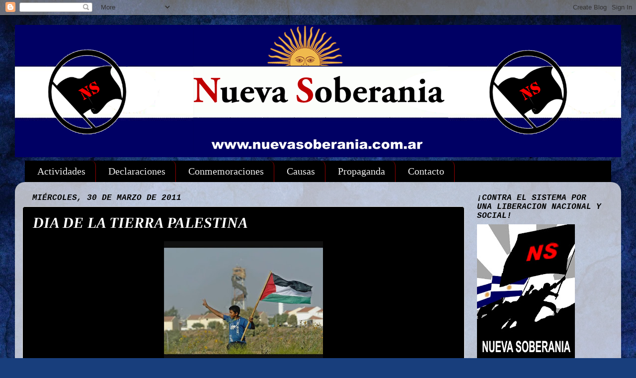

--- FILE ---
content_type: text/html; charset=UTF-8
request_url: http://alianzarg.blogspot.com/2011/03/dia-de-la-tierra-palestina.html
body_size: 22031
content:
<!DOCTYPE html>
<html class='v2' dir='ltr' lang='es'>
<head>
<link href='https://www.blogger.com/static/v1/widgets/335934321-css_bundle_v2.css' rel='stylesheet' type='text/css'/>
<meta content='width=1100' name='viewport'/>
<meta content='text/html; charset=UTF-8' http-equiv='Content-Type'/>
<meta content='blogger' name='generator'/>
<link href='http://alianzarg.blogspot.com/favicon.ico' rel='icon' type='image/x-icon'/>
<link href='http://alianzarg.blogspot.com/2011/03/dia-de-la-tierra-palestina.html' rel='canonical'/>
<link rel="alternate" type="application/atom+xml" title="NUEVA SOBERANIA - Atom" href="http://alianzarg.blogspot.com/feeds/posts/default" />
<link rel="alternate" type="application/rss+xml" title="NUEVA SOBERANIA - RSS" href="http://alianzarg.blogspot.com/feeds/posts/default?alt=rss" />
<link rel="service.post" type="application/atom+xml" title="NUEVA SOBERANIA - Atom" href="https://www.blogger.com/feeds/3147480758889846896/posts/default" />

<link rel="alternate" type="application/atom+xml" title="NUEVA SOBERANIA - Atom" href="http://alianzarg.blogspot.com/feeds/7294996606991588413/comments/default" />
<!--Can't find substitution for tag [blog.ieCssRetrofitLinks]-->
<link href='https://blogger.googleusercontent.com/img/b/R29vZ2xl/AVvXsEhZgH3pf9Dq3yseLDqM-uN8fqnW3nPw9pZjodATHzX-XTvRbX0J21qEbb2eMezlAzwD5EvlyHVx7yq6KC3XeOxegO3AhZ4ATaxmY4qulKbDQ7nxxdgN_CuyIcLusXGO3FutwOvwihpb9p8k/s320/45251_111786892208467_108514095869080_76876_900504_n.jpg' rel='image_src'/>
<meta content='http://alianzarg.blogspot.com/2011/03/dia-de-la-tierra-palestina.html' property='og:url'/>
<meta content='DIA DE LA TIERRA PALESTINA' property='og:title'/>
<meta content='   30 de MARZO DE 1976 DIA DE LA TIERRA PALESTINA 30 DE MARZO DE 2011    CON LA INTIFADA Y LA RESISTENCIA PACÍFICA,    CON EL PUEBLO EN ARMA...' property='og:description'/>
<meta content='https://blogger.googleusercontent.com/img/b/R29vZ2xl/AVvXsEhZgH3pf9Dq3yseLDqM-uN8fqnW3nPw9pZjodATHzX-XTvRbX0J21qEbb2eMezlAzwD5EvlyHVx7yq6KC3XeOxegO3AhZ4ATaxmY4qulKbDQ7nxxdgN_CuyIcLusXGO3FutwOvwihpb9p8k/w1200-h630-p-k-no-nu/45251_111786892208467_108514095869080_76876_900504_n.jpg' property='og:image'/>
<title>NUEVA SOBERANIA: DIA DE LA TIERRA PALESTINA</title>
<style type='text/css'>@font-face{font-family:'Cousine';font-style:italic;font-weight:700;font-display:swap;src:url(//fonts.gstatic.com/s/cousine/v29/d6lPkaiiRdih4SpP_SEXdTv83fhhrGd5OR7i.woff2)format('woff2');unicode-range:U+0460-052F,U+1C80-1C8A,U+20B4,U+2DE0-2DFF,U+A640-A69F,U+FE2E-FE2F;}@font-face{font-family:'Cousine';font-style:italic;font-weight:700;font-display:swap;src:url(//fonts.gstatic.com/s/cousine/v29/d6lPkaiiRdih4SpP_SEXdTv81PhhrGd5OR7i.woff2)format('woff2');unicode-range:U+0301,U+0400-045F,U+0490-0491,U+04B0-04B1,U+2116;}@font-face{font-family:'Cousine';font-style:italic;font-weight:700;font-display:swap;src:url(//fonts.gstatic.com/s/cousine/v29/d6lPkaiiRdih4SpP_SEXdTv83PhhrGd5OR7i.woff2)format('woff2');unicode-range:U+1F00-1FFF;}@font-face{font-family:'Cousine';font-style:italic;font-weight:700;font-display:swap;src:url(//fonts.gstatic.com/s/cousine/v29/d6lPkaiiRdih4SpP_SEXdTv80_hhrGd5OR7i.woff2)format('woff2');unicode-range:U+0370-0377,U+037A-037F,U+0384-038A,U+038C,U+038E-03A1,U+03A3-03FF;}@font-face{font-family:'Cousine';font-style:italic;font-weight:700;font-display:swap;src:url(//fonts.gstatic.com/s/cousine/v29/d6lPkaiiRdih4SpP_SEXdTv80vhhrGd5OR7i.woff2)format('woff2');unicode-range:U+0307-0308,U+0590-05FF,U+200C-2010,U+20AA,U+25CC,U+FB1D-FB4F;}@font-face{font-family:'Cousine';font-style:italic;font-weight:700;font-display:swap;src:url(//fonts.gstatic.com/s/cousine/v29/d6lPkaiiRdih4SpP_SEXdTv83_hhrGd5OR7i.woff2)format('woff2');unicode-range:U+0102-0103,U+0110-0111,U+0128-0129,U+0168-0169,U+01A0-01A1,U+01AF-01B0,U+0300-0301,U+0303-0304,U+0308-0309,U+0323,U+0329,U+1EA0-1EF9,U+20AB;}@font-face{font-family:'Cousine';font-style:italic;font-weight:700;font-display:swap;src:url(//fonts.gstatic.com/s/cousine/v29/d6lPkaiiRdih4SpP_SEXdTv83vhhrGd5OR7i.woff2)format('woff2');unicode-range:U+0100-02BA,U+02BD-02C5,U+02C7-02CC,U+02CE-02D7,U+02DD-02FF,U+0304,U+0308,U+0329,U+1D00-1DBF,U+1E00-1E9F,U+1EF2-1EFF,U+2020,U+20A0-20AB,U+20AD-20C0,U+2113,U+2C60-2C7F,U+A720-A7FF;}@font-face{font-family:'Cousine';font-style:italic;font-weight:700;font-display:swap;src:url(//fonts.gstatic.com/s/cousine/v29/d6lPkaiiRdih4SpP_SEXdTv80PhhrGd5OQ.woff2)format('woff2');unicode-range:U+0000-00FF,U+0131,U+0152-0153,U+02BB-02BC,U+02C6,U+02DA,U+02DC,U+0304,U+0308,U+0329,U+2000-206F,U+20AC,U+2122,U+2191,U+2193,U+2212,U+2215,U+FEFF,U+FFFD;}</style>
<style id='page-skin-1' type='text/css'><!--
/*-----------------------------------------------
Blogger Template Style
Name:     Picture Window
Designer: Blogger
URL:      www.blogger.com
----------------------------------------------- */
/* Content
----------------------------------------------- */
body {
font: normal normal 15px Arial, Tahoma, Helvetica, FreeSans, sans-serif;
color: #ffffff;
background: #183e7c url(//themes.googleusercontent.com/image?id=1n-1zS96-Ky5OBW0CXH1sKdtv7YmhcV6EFLcfpnKm08rd8JfsoDYfVVVeEhsTwRDRQv0h) repeat fixed top center /* Credit: mammuth (http://www.istockphoto.com/googleimages.php?id=8307896&platform=blogger) */;
}
html body .region-inner {
min-width: 0;
max-width: 100%;
width: auto;
}
.content-outer {
font-size: 90%;
}
a:link {
text-decoration:none;
color: #cc0000;
}
a:visited {
text-decoration:none;
color: #990000;
}
a:hover {
text-decoration:underline;
color: #3c96ff;
}
.content-outer {
background: transparent none repeat scroll top left;
-moz-border-radius: 0;
-webkit-border-radius: 0;
-goog-ms-border-radius: 0;
border-radius: 0;
-moz-box-shadow: 0 0 0 rgba(0, 0, 0, .15);
-webkit-box-shadow: 0 0 0 rgba(0, 0, 0, .15);
-goog-ms-box-shadow: 0 0 0 rgba(0, 0, 0, .15);
box-shadow: 0 0 0 rgba(0, 0, 0, .15);
margin: 20px auto;
}
.content-inner {
padding: 0;
}
/* Header
----------------------------------------------- */
.header-outer {
background: #ffffff none repeat-x scroll top left;
_background-image: none;
color: #ffffff;
-moz-border-radius: 0;
-webkit-border-radius: 0;
-goog-ms-border-radius: 0;
border-radius: 0;
}
.Header img, .Header #header-inner {
-moz-border-radius: 0;
-webkit-border-radius: 0;
-goog-ms-border-radius: 0;
border-radius: 0;
}
.header-inner .Header .titlewrapper,
.header-inner .Header .descriptionwrapper {
padding-left: 0;
padding-right: 0;
}
.Header h1 {
font: normal normal 36px Arial, Tahoma, Helvetica, FreeSans, sans-serif;
text-shadow: 1px 1px 3px rgba(0, 0, 0, 0.3);
}
.Header h1 a {
color: #ffffff;
}
.Header .description {
font-size: 130%;
}
/* Tabs
----------------------------------------------- */
.tabs-inner {
margin: .5em 20px 0;
padding: 0;
}
.tabs-inner .section {
margin: 0;
}
.tabs-inner .widget ul {
padding: 0;
background: #000000 none repeat scroll bottom;
-moz-border-radius: 0;
-webkit-border-radius: 0;
-goog-ms-border-radius: 0;
border-radius: 0;
}
.tabs-inner .widget li {
border: none;
}
.tabs-inner .widget li a {
display: inline-block;
padding: .5em 1em;
margin-right: .25em;
color: #eeeeee;
font: normal normal 20px Georgia, Utopia, 'Palatino Linotype', Palatino, serif;
-moz-border-radius: 10px 10px 0 0;
-webkit-border-top-left-radius: 10px;
-webkit-border-top-right-radius: 10px;
-goog-ms-border-radius: 10px 10px 0 0;
border-radius: 10px 10px 0 0;
background: transparent url(https://resources.blogblog.com/blogblog/data/1kt/transparent/black50.png) repeat scroll top left;
border-right: 1px solid #990000;
}
.tabs-inner .widget li:first-child a {
padding-left: 1.25em;
-moz-border-radius-topleft: 10px;
-moz-border-radius-bottomleft: 0;
-webkit-border-top-left-radius: 10px;
-webkit-border-bottom-left-radius: 0;
-goog-ms-border-top-left-radius: 10px;
-goog-ms-border-bottom-left-radius: 0;
border-top-left-radius: 10px;
border-bottom-left-radius: 0;
}
.tabs-inner .widget li.selected a,
.tabs-inner .widget li a:hover {
position: relative;
z-index: 1;
background: #eeeeee url(https://resources.blogblog.com/blogblog/data/1kt/transparent/white80.png) repeat scroll bottom;
color: #cc0000;
-moz-box-shadow: 0 0 3px rgba(0, 0, 0, .15);
-webkit-box-shadow: 0 0 3px rgba(0, 0, 0, .15);
-goog-ms-box-shadow: 0 0 3px rgba(0, 0, 0, .15);
box-shadow: 0 0 3px rgba(0, 0, 0, .15);
}
/* Headings
----------------------------------------------- */
h2 {
font: italic bold 16px Cousine;
text-transform: uppercase;
color: #000000;
margin: .5em 0;
}
/* Main
----------------------------------------------- */
.main-outer {
background: transparent url(https://resources.blogblog.com/blogblog/data/1kt/transparent/white80.png) repeat scroll top left;
-moz-border-radius: 20px 20px 0 0;
-webkit-border-top-left-radius: 20px;
-webkit-border-top-right-radius: 20px;
-webkit-border-bottom-left-radius: 0;
-webkit-border-bottom-right-radius: 0;
-goog-ms-border-radius: 20px 20px 0 0;
border-radius: 20px 20px 0 0;
-moz-box-shadow: 0 1px 3px rgba(0, 0, 0, .15);
-webkit-box-shadow: 0 1px 3px rgba(0, 0, 0, .15);
-goog-ms-box-shadow: 0 1px 3px rgba(0, 0, 0, .15);
box-shadow: 0 1px 3px rgba(0, 0, 0, .15);
}
.main-inner {
padding: 15px 20px 20px;
}
.main-inner .column-center-inner {
padding: 0 0;
}
.main-inner .column-left-inner {
padding-left: 0;
}
.main-inner .column-right-inner {
padding-right: 0;
}
/* Posts
----------------------------------------------- */
h3.post-title {
margin: 0;
font: italic bold 30px 'Times New Roman', Times, FreeSerif, serif;
}
.comments h4 {
margin: 1em 0 0;
font: italic bold 30px 'Times New Roman', Times, FreeSerif, serif;
}
.date-header span {
color: #000000;
}
.post-outer {
background-color: #000000;
border: solid 1px #dfdfdf;
-moz-border-radius: 5px;
-webkit-border-radius: 5px;
border-radius: 5px;
-goog-ms-border-radius: 5px;
padding: 15px 20px;
margin: 0 -20px 20px;
}
.post-body {
line-height: 1.4;
font-size: 110%;
position: relative;
}
.post-header {
margin: 0 0 1.5em;
color: #9d9d9d;
line-height: 1.6;
}
.post-footer {
margin: .5em 0 0;
color: #9d9d9d;
line-height: 1.6;
}
#blog-pager {
font-size: 140%
}
#comments .comment-author {
padding-top: 1.5em;
border-top: dashed 1px #ccc;
border-top: dashed 1px rgba(128, 128, 128, .5);
background-position: 0 1.5em;
}
#comments .comment-author:first-child {
padding-top: 0;
border-top: none;
}
.avatar-image-container {
margin: .2em 0 0;
}
/* Comments
----------------------------------------------- */
.comments .comments-content .icon.blog-author {
background-repeat: no-repeat;
background-image: url([data-uri]);
}
.comments .comments-content .loadmore a {
border-top: 1px solid #3c96ff;
border-bottom: 1px solid #3c96ff;
}
.comments .continue {
border-top: 2px solid #3c96ff;
}
/* Widgets
----------------------------------------------- */
.widget ul, .widget #ArchiveList ul.flat {
padding: 0;
list-style: none;
}
.widget ul li, .widget #ArchiveList ul.flat li {
border-top: dashed 1px #ccc;
border-top: dashed 1px rgba(128, 128, 128, .5);
}
.widget ul li:first-child, .widget #ArchiveList ul.flat li:first-child {
border-top: none;
}
.widget .post-body ul {
list-style: disc;
}
.widget .post-body ul li {
border: none;
}
/* Footer
----------------------------------------------- */
.footer-outer {
color:#ffffff;
background: transparent url(https://resources.blogblog.com/blogblog/data/1kt/transparent/black50.png) repeat scroll top left;
-moz-border-radius: 0 0 20px 20px;
-webkit-border-top-left-radius: 0;
-webkit-border-top-right-radius: 0;
-webkit-border-bottom-left-radius: 20px;
-webkit-border-bottom-right-radius: 20px;
-goog-ms-border-radius: 0 0 20px 20px;
border-radius: 0 0 20px 20px;
-moz-box-shadow: 0 1px 3px rgba(0, 0, 0, .15);
-webkit-box-shadow: 0 1px 3px rgba(0, 0, 0, .15);
-goog-ms-box-shadow: 0 1px 3px rgba(0, 0, 0, .15);
box-shadow: 0 1px 3px rgba(0, 0, 0, .15);
}
.footer-inner {
padding: 10px 20px 20px;
}
.footer-outer a {
color: #9dc4ee;
}
.footer-outer a:visited {
color: #7da0ee;
}
.footer-outer a:hover {
color: #3c96ff;
}
.footer-outer .widget h2 {
color: #ffffff;
}
/* Mobile
----------------------------------------------- */
html body.mobile {
height: auto;
}
html body.mobile {
min-height: 480px;
background-size: 100% auto;
}
.mobile .body-fauxcolumn-outer {
background: transparent none repeat scroll top left;
}
html .mobile .mobile-date-outer, html .mobile .blog-pager {
border-bottom: none;
background: transparent url(https://resources.blogblog.com/blogblog/data/1kt/transparent/white80.png) repeat scroll top left;
margin-bottom: 10px;
}
.mobile .date-outer {
background: transparent url(https://resources.blogblog.com/blogblog/data/1kt/transparent/white80.png) repeat scroll top left;
}
.mobile .header-outer, .mobile .main-outer,
.mobile .post-outer, .mobile .footer-outer {
-moz-border-radius: 0;
-webkit-border-radius: 0;
-goog-ms-border-radius: 0;
border-radius: 0;
}
.mobile .content-outer,
.mobile .main-outer,
.mobile .post-outer {
background: inherit;
border: none;
}
.mobile .content-outer {
font-size: 100%;
}
.mobile-link-button {
background-color: #cc0000;
}
.mobile-link-button a:link, .mobile-link-button a:visited {
color: #000000;
}
.mobile-index-contents {
color: #ffffff;
}
.mobile .tabs-inner .PageList .widget-content {
background: #eeeeee url(https://resources.blogblog.com/blogblog/data/1kt/transparent/white80.png) repeat scroll bottom;
color: #cc0000;
}
.mobile .tabs-inner .PageList .widget-content .pagelist-arrow {
border-left: 1px solid #990000;
}

--></style>
<style id='template-skin-1' type='text/css'><!--
body {
min-width: 1220px;
}
.content-outer, .content-fauxcolumn-outer, .region-inner {
min-width: 1220px;
max-width: 1220px;
_width: 1220px;
}
.main-inner .columns {
padding-left: 0px;
padding-right: 300px;
}
.main-inner .fauxcolumn-center-outer {
left: 0px;
right: 300px;
/* IE6 does not respect left and right together */
_width: expression(this.parentNode.offsetWidth -
parseInt("0px") -
parseInt("300px") + 'px');
}
.main-inner .fauxcolumn-left-outer {
width: 0px;
}
.main-inner .fauxcolumn-right-outer {
width: 300px;
}
.main-inner .column-left-outer {
width: 0px;
right: 100%;
margin-left: -0px;
}
.main-inner .column-right-outer {
width: 300px;
margin-right: -300px;
}
#layout {
min-width: 0;
}
#layout .content-outer {
min-width: 0;
width: 800px;
}
#layout .region-inner {
min-width: 0;
width: auto;
}
body#layout div.add_widget {
padding: 8px;
}
body#layout div.add_widget a {
margin-left: 32px;
}
--></style>
<style>
    body {background-image:url(\/\/themes.googleusercontent.com\/image?id=1n-1zS96-Ky5OBW0CXH1sKdtv7YmhcV6EFLcfpnKm08rd8JfsoDYfVVVeEhsTwRDRQv0h);}
    
@media (max-width: 200px) { body {background-image:url(\/\/themes.googleusercontent.com\/image?id=1n-1zS96-Ky5OBW0CXH1sKdtv7YmhcV6EFLcfpnKm08rd8JfsoDYfVVVeEhsTwRDRQv0h&options=w200);}}
@media (max-width: 400px) and (min-width: 201px) { body {background-image:url(\/\/themes.googleusercontent.com\/image?id=1n-1zS96-Ky5OBW0CXH1sKdtv7YmhcV6EFLcfpnKm08rd8JfsoDYfVVVeEhsTwRDRQv0h&options=w400);}}
@media (max-width: 800px) and (min-width: 401px) { body {background-image:url(\/\/themes.googleusercontent.com\/image?id=1n-1zS96-Ky5OBW0CXH1sKdtv7YmhcV6EFLcfpnKm08rd8JfsoDYfVVVeEhsTwRDRQv0h&options=w800);}}
@media (max-width: 1200px) and (min-width: 801px) { body {background-image:url(\/\/themes.googleusercontent.com\/image?id=1n-1zS96-Ky5OBW0CXH1sKdtv7YmhcV6EFLcfpnKm08rd8JfsoDYfVVVeEhsTwRDRQv0h&options=w1200);}}
/* Last tag covers anything over one higher than the previous max-size cap. */
@media (min-width: 1201px) { body {background-image:url(\/\/themes.googleusercontent.com\/image?id=1n-1zS96-Ky5OBW0CXH1sKdtv7YmhcV6EFLcfpnKm08rd8JfsoDYfVVVeEhsTwRDRQv0h&options=w1600);}}
  </style>
<link href='https://www.blogger.com/dyn-css/authorization.css?targetBlogID=3147480758889846896&amp;zx=9ddf290c-45bd-4661-a40d-8c8e0bf5c295' media='none' onload='if(media!=&#39;all&#39;)media=&#39;all&#39;' rel='stylesheet'/><noscript><link href='https://www.blogger.com/dyn-css/authorization.css?targetBlogID=3147480758889846896&amp;zx=9ddf290c-45bd-4661-a40d-8c8e0bf5c295' rel='stylesheet'/></noscript>
<meta name='google-adsense-platform-account' content='ca-host-pub-1556223355139109'/>
<meta name='google-adsense-platform-domain' content='blogspot.com'/>

</head>
<body class='loading variant-open'>
<div class='navbar section' id='navbar' name='Barra de navegación'><div class='widget Navbar' data-version='1' id='Navbar1'><script type="text/javascript">
    function setAttributeOnload(object, attribute, val) {
      if(window.addEventListener) {
        window.addEventListener('load',
          function(){ object[attribute] = val; }, false);
      } else {
        window.attachEvent('onload', function(){ object[attribute] = val; });
      }
    }
  </script>
<div id="navbar-iframe-container"></div>
<script type="text/javascript" src="https://apis.google.com/js/platform.js"></script>
<script type="text/javascript">
      gapi.load("gapi.iframes:gapi.iframes.style.bubble", function() {
        if (gapi.iframes && gapi.iframes.getContext) {
          gapi.iframes.getContext().openChild({
              url: 'https://www.blogger.com/navbar/3147480758889846896?po\x3d7294996606991588413\x26origin\x3dhttp://alianzarg.blogspot.com',
              where: document.getElementById("navbar-iframe-container"),
              id: "navbar-iframe"
          });
        }
      });
    </script><script type="text/javascript">
(function() {
var script = document.createElement('script');
script.type = 'text/javascript';
script.src = '//pagead2.googlesyndication.com/pagead/js/google_top_exp.js';
var head = document.getElementsByTagName('head')[0];
if (head) {
head.appendChild(script);
}})();
</script>
</div></div>
<div class='body-fauxcolumns'>
<div class='fauxcolumn-outer body-fauxcolumn-outer'>
<div class='cap-top'>
<div class='cap-left'></div>
<div class='cap-right'></div>
</div>
<div class='fauxborder-left'>
<div class='fauxborder-right'></div>
<div class='fauxcolumn-inner'>
</div>
</div>
<div class='cap-bottom'>
<div class='cap-left'></div>
<div class='cap-right'></div>
</div>
</div>
</div>
<div class='content'>
<div class='content-fauxcolumns'>
<div class='fauxcolumn-outer content-fauxcolumn-outer'>
<div class='cap-top'>
<div class='cap-left'></div>
<div class='cap-right'></div>
</div>
<div class='fauxborder-left'>
<div class='fauxborder-right'></div>
<div class='fauxcolumn-inner'>
</div>
</div>
<div class='cap-bottom'>
<div class='cap-left'></div>
<div class='cap-right'></div>
</div>
</div>
</div>
<div class='content-outer'>
<div class='content-cap-top cap-top'>
<div class='cap-left'></div>
<div class='cap-right'></div>
</div>
<div class='fauxborder-left content-fauxborder-left'>
<div class='fauxborder-right content-fauxborder-right'></div>
<div class='content-inner'>
<header>
<div class='header-outer'>
<div class='header-cap-top cap-top'>
<div class='cap-left'></div>
<div class='cap-right'></div>
</div>
<div class='fauxborder-left header-fauxborder-left'>
<div class='fauxborder-right header-fauxborder-right'></div>
<div class='region-inner header-inner'>
<div class='header section' id='header' name='Cabecera'><div class='widget Header' data-version='1' id='Header1'>
<div id='header-inner'>
<a href='http://alianzarg.blogspot.com/' style='display: block'>
<img alt='NUEVA SOBERANIA' height='266px; ' id='Header1_headerimg' src='https://blogger.googleusercontent.com/img/b/R29vZ2xl/AVvXsEjDZ2az__10bo6MrzyBFUvtLc6xd16SqBb5KVk1AhyphenhyphenB3hWkBKcs2T0rODzkgJvXGGFFhDwfSerywj1Qj_Qsa2__mLq5u3svmS8WV9srOuVRj4SWGte_QTyIkbeXnMqQbHIPkmy0emDiYTzj/s1600/Imagen1%252B-.png' style='display: block' width='1229px; '/>
</a>
</div>
</div></div>
</div>
</div>
<div class='header-cap-bottom cap-bottom'>
<div class='cap-left'></div>
<div class='cap-right'></div>
</div>
</div>
</header>
<div class='tabs-outer'>
<div class='tabs-cap-top cap-top'>
<div class='cap-left'></div>
<div class='cap-right'></div>
</div>
<div class='fauxborder-left tabs-fauxborder-left'>
<div class='fauxborder-right tabs-fauxborder-right'></div>
<div class='region-inner tabs-inner'>
<div class='tabs section' id='crosscol' name='Multicolumnas'><div class='widget LinkList' data-version='1' id='LinkList4'>
<div class='widget-content'>
<ul>
<li><a href='http://alianzarg.blogspot.com/search/label/Actividades'>Actividades</a></li>
<li><a href='http://alianzarg.blogspot.com/search/label/Declaraciones'>Declaraciones</a></li>
<li><a href='http://alianzarg.blogspot.com/search/label/Conmemoraciones'>Conmemoraciones</a></li>
<li><a href='http://alianzarg.blogspot.com/search/label/Causas%20Nacionales'>Causas</a></li>
<li><a href='http://alianzarg.blogspot.com/search/label/Propaganda'>Propaganda</a></li>
<li><a href='http://alianzarg.blogspot.com/2010/09/contacto.html'>Contacto</a></li>
</ul>
<div class='clear'></div>
</div>
</div></div>
<div class='tabs no-items section' id='crosscol-overflow' name='Cross-Column 2'></div>
</div>
</div>
<div class='tabs-cap-bottom cap-bottom'>
<div class='cap-left'></div>
<div class='cap-right'></div>
</div>
</div>
<div class='main-outer'>
<div class='main-cap-top cap-top'>
<div class='cap-left'></div>
<div class='cap-right'></div>
</div>
<div class='fauxborder-left main-fauxborder-left'>
<div class='fauxborder-right main-fauxborder-right'></div>
<div class='region-inner main-inner'>
<div class='columns fauxcolumns'>
<div class='fauxcolumn-outer fauxcolumn-center-outer'>
<div class='cap-top'>
<div class='cap-left'></div>
<div class='cap-right'></div>
</div>
<div class='fauxborder-left'>
<div class='fauxborder-right'></div>
<div class='fauxcolumn-inner'>
</div>
</div>
<div class='cap-bottom'>
<div class='cap-left'></div>
<div class='cap-right'></div>
</div>
</div>
<div class='fauxcolumn-outer fauxcolumn-left-outer'>
<div class='cap-top'>
<div class='cap-left'></div>
<div class='cap-right'></div>
</div>
<div class='fauxborder-left'>
<div class='fauxborder-right'></div>
<div class='fauxcolumn-inner'>
</div>
</div>
<div class='cap-bottom'>
<div class='cap-left'></div>
<div class='cap-right'></div>
</div>
</div>
<div class='fauxcolumn-outer fauxcolumn-right-outer'>
<div class='cap-top'>
<div class='cap-left'></div>
<div class='cap-right'></div>
</div>
<div class='fauxborder-left'>
<div class='fauxborder-right'></div>
<div class='fauxcolumn-inner'>
</div>
</div>
<div class='cap-bottom'>
<div class='cap-left'></div>
<div class='cap-right'></div>
</div>
</div>
<!-- corrects IE6 width calculation -->
<div class='columns-inner'>
<div class='column-center-outer'>
<div class='column-center-inner'>
<div class='main section' id='main' name='Principal'><div class='widget Blog' data-version='1' id='Blog1'>
<div class='blog-posts hfeed'>

          <div class="date-outer">
        
<h2 class='date-header'><span>miércoles, 30 de marzo de 2011</span></h2>

          <div class="date-posts">
        
<div class='post-outer'>
<div class='post hentry uncustomized-post-template' itemprop='blogPost' itemscope='itemscope' itemtype='http://schema.org/BlogPosting'>
<meta content='https://blogger.googleusercontent.com/img/b/R29vZ2xl/AVvXsEhZgH3pf9Dq3yseLDqM-uN8fqnW3nPw9pZjodATHzX-XTvRbX0J21qEbb2eMezlAzwD5EvlyHVx7yq6KC3XeOxegO3AhZ4ATaxmY4qulKbDQ7nxxdgN_CuyIcLusXGO3FutwOvwihpb9p8k/s320/45251_111786892208467_108514095869080_76876_900504_n.jpg' itemprop='image_url'/>
<meta content='3147480758889846896' itemprop='blogId'/>
<meta content='7294996606991588413' itemprop='postId'/>
<a name='7294996606991588413'></a>
<h3 class='post-title entry-title' itemprop='name'>
DIA DE LA TIERRA PALESTINA
</h3>
<div class='post-header'>
<div class='post-header-line-1'></div>
</div>
<div class='post-body entry-content' id='post-body-7294996606991588413' itemprop='description articleBody'>
<div style="word-wrap: break-word;"><div class="separator" style="clear: both; text-align: center;"><a href="https://blogger.googleusercontent.com/img/b/R29vZ2xl/AVvXsEhZgH3pf9Dq3yseLDqM-uN8fqnW3nPw9pZjodATHzX-XTvRbX0J21qEbb2eMezlAzwD5EvlyHVx7yq6KC3XeOxegO3AhZ4ATaxmY4qulKbDQ7nxxdgN_CuyIcLusXGO3FutwOvwihpb9p8k/s1600/45251_111786892208467_108514095869080_76876_900504_n.jpg" imageanchor="1" style="margin-left: 1em; margin-right: 1em;"><img border="0" height="240" src="https://blogger.googleusercontent.com/img/b/R29vZ2xl/AVvXsEhZgH3pf9Dq3yseLDqM-uN8fqnW3nPw9pZjodATHzX-XTvRbX0J21qEbb2eMezlAzwD5EvlyHVx7yq6KC3XeOxegO3AhZ4ATaxmY4qulKbDQ7nxxdgN_CuyIcLusXGO3FutwOvwihpb9p8k/s320/45251_111786892208467_108514095869080_76876_900504_n.jpg" width="320" /></a></div><div><br />
</div><div><blockquote style="font-family: arial; font-size: 13px; line-height: 1.22em;"><blockquote style="line-height: 1.22em;">  <div align="center" style="color: #3333ff; line-height: 1.22em; text-align: center;"><span style="line-height: 1.22em;"><b><span style="font-family: Arial; font-size: large;"><span style="font-size: 18px;">30 de MARZO DE 1976</span></span></b></span></div><div align="center" style="line-height: 1.22em; text-align: center;"><span style="font-size: x-large;"><span style="line-height: 1.22em;"><b><span style="font-family: Arial;"><span><span style="color: red;">DIA DE LA TIERRA PALESTINA</span></span></span></b></span></span></div><div align="center" style="color: #3333ff; line-height: 1.22em; text-align: center;"><span style="line-height: 1.22em;"><b><span style="font-family: Arial; font-size: large;"><span style="font-size: 18px;">30 DE MARZO DE 2011</span></span></b></span></div><div align="center" style="line-height: 1.22em; text-align: center;"><span style="color: black; font-family: Arial,sans-serif; line-height: 1.22em;"><br />
</span></div><div align="center" style="line-height: 1.22em; text-align: center;">  <span style="color: black; line-height: 1.22em;"><span style="font-family: Arial;"><b>CON LA INTIFADA Y LA RESISTENCIA PACÍFICA,&nbsp;</b></span></span></div><div align="center" style="line-height: 1.22em; text-align: center;">  <span style="color: black; line-height: 1.22em;"><span style="font-family: Arial;"><b>CON EL PUEBLO EN ARMAS,&nbsp;</b></span></span></div><div align="center" style="line-height: 1.22em; text-align: center;"><span style="color: black; line-height: 1.22em;"><span style="font-family: Arial;"><b>CON LA DECISIÓN DE NO ABANDONAR SUS TIERRAS,&nbsp;</b></span></span></div><div align="center" style="line-height: 1.22em; text-align: center;"><span style="color: black; line-height: 1.22em;"><span style="font-family: Arial;"><b>CON EL CORAJE DE DEFENDER SUS OLIVARES</b></span></span></div><div align="center" style="line-height: 1.22em; text-align: center;">  <span style="color: black; line-height: 1.22em;"><span style="font-family: Arial;"><b>CON LA PACIENCIA PARA SOPORTAR PROVOCACIONES</b></span></span></div><div align="center" style="line-height: 1.22em; text-align: center;">  <span style="color: black; line-height: 1.22em;"><span style="font-family: Arial;"><b>CON LA DIGNIDAD PARA MANTENERSE FIRMES Y JAMÁS CLAUDICAR FRENTE AL INVASOR SIONISTA</b></span></span></div><div align="center" style="line-height: 1.22em; text-align: center;">  <span style="color: black; font-family: Arial,sans-serif; line-height: 1.22em;"><br />
</span></div><div align="center" style="line-height: 1.22em; text-align: center;"><span style="font-size: x-large;"><span style="line-height: 1.22em;"><span style="color: #ff0025;"><b><span style="font-family: Arial;"><span>PALESTINA VENCERÁ</span></span></b></span></span></span></div><div align="center" style="line-height: 1.22em; text-align: center;"><span style="font-size: x-large;"><span style="line-height: 1.22em;"><b><span style="color: #040d0b;"><span style="font-family: Arial;"><span>PALESTINA VENCERÁ</span></span></span></b></span></span></div><div align="center" style="line-height: 1.22em; text-align: center;"><span style="font-size: x-large;"><span style="color: black; font-family: Arial,sans-serif; line-height: 1.22em;"><span style="font-family: Arial;"><span><b><span style="color: lime;">PALESTINA VENCERÁ</span></b></span></span></span></span></div></blockquote></blockquote></div></div><blockquote style="font-family: arial; font-size: 13px; line-height: 1.22em;"><b style="line-height: 1.22em;"><span style="color: black; font-family: Arial,sans-serif; line-height: 1.22em;"></span></b><span style="color: black; font-family: Arial,sans-serif; line-height: 1.22em;"></span><div class="separator" style="clear: both; text-align: center;"><a href="http://65.55.85.135/att/GetInline.aspx?messageid=27bd16ee-5afe-11e0-b3dc-00215ad8463e&amp;attindex=35&amp;cp=-1&amp;attdepth=35&amp;imgsrc=cid%3a40CDA474-5024-4D9B-A762-700F25165DB1&amp;hm__login=nuevasoberania&amp;hm__domain=hotmail.com&amp;ip=10.13.16.8&amp;d=d5627&amp;mf=0&amp;hm__ts=Wed%2c%2030%20Mar%202011%2020%3a04%3a06%20GMT&amp;st=nuevasoberania&amp;hm__ha=01_e805a09e4cfe7d0ff025080ee0429e3c5a6e405ae4ae5002c6645d6dda1121e3&amp;oneredir=1" imageanchor="1" style="margin-left: 1em; margin-right: 1em;"><img border="0" height="217" src="http://65.55.85.135/att/GetInline.aspx?messageid=27bd16ee-5afe-11e0-b3dc-00215ad8463e&amp;attindex=35&amp;cp=-1&amp;attdepth=35&amp;imgsrc=cid%3a40CDA474-5024-4D9B-A762-700F25165DB1&amp;hm__login=nuevasoberania&amp;hm__domain=hotmail.com&amp;ip=10.13.16.8&amp;d=d5627&amp;mf=0&amp;hm__ts=Wed%2c%2030%20Mar%202011%2020%3a04%3a06%20GMT&amp;st=nuevasoberania&amp;hm__ha=01_e805a09e4cfe7d0ff025080ee0429e3c5a6e405ae4ae5002c6645d6dda1121e3&amp;oneredir=1" width="320" /></a></div><div class="separator" style="clear: both; text-align: center;"><a href="https://blogger.googleusercontent.com/img/b/R29vZ2xl/AVvXsEighDP_G4kQiYm1-ToYCjNUcqJcRIGAbwo_57W5H3UU6QuLqb-D9W73eyDE3ViIDJiZU4ujdb6Y-VsyK7fMPcuiUBwD1UA9fvfxnmgRgf5USsVfiOkV5O_-IWWOJluvUWItz99Tx4Js10Gn/s1600/24040_386728278115_372173463115_3764503_5453381_n.jpg" imageanchor="1" style="margin-left: 1em; margin-right: 1em;"><img border="0" src="https://blogger.googleusercontent.com/img/b/R29vZ2xl/AVvXsEighDP_G4kQiYm1-ToYCjNUcqJcRIGAbwo_57W5H3UU6QuLqb-D9W73eyDE3ViIDJiZU4ujdb6Y-VsyK7fMPcuiUBwD1UA9fvfxnmgRgf5USsVfiOkV5O_-IWWOJluvUWItz99Tx4Js10Gn/s1600/24040_386728278115_372173463115_3764503_5453381_n.jpg" /></a></div><br />
<div class="separator" style="clear: both; text-align: center;"><a href="https://blogger.googleusercontent.com/img/b/R29vZ2xl/AVvXsEjTY6851sIrRMEr73f-2_plMr0AYmjO05NRm41UjX77CQzDhptAhpb2483ceZwVkBAhITz_PGGMBAWxho2VU9IUpPifm3ZxyJJ2G2XQbQsMRquqz_YKdLrfamUhaoDYXx-xzKkXW93i7PNo/s1600/24040_388599278115_372173463115_3809315_3489858_n.jpg" imageanchor="1" style="margin-left: 1em; margin-right: 1em;"><img border="0" height="214" src="https://blogger.googleusercontent.com/img/b/R29vZ2xl/AVvXsEjTY6851sIrRMEr73f-2_plMr0AYmjO05NRm41UjX77CQzDhptAhpb2483ceZwVkBAhITz_PGGMBAWxho2VU9IUpPifm3ZxyJJ2G2XQbQsMRquqz_YKdLrfamUhaoDYXx-xzKkXW93i7PNo/s320/24040_388599278115_372173463115_3809315_3489858_n.jpg" width="320" /></a></div><br />
<div class="separator" style="clear: both; text-align: center;"><a href="https://blogger.googleusercontent.com/img/b/R29vZ2xl/AVvXsEgoxnXQcnQT73qVU_u4TCpLmajB4kKJHJ6foRnbqhDQmwih5fqpW5bM_Nzw49gtzHoufdWheVOHLmW_xU1oMZTXARFjlumOJNDZ5UNDB6Ei0ajUeQ8H3Oej3JDE_9a6HVLknNVMQeiKUVjs/s1600/25590_389494623115_372173463115_3830327_554613_n.jpg" imageanchor="1" style="margin-left: 1em; margin-right: 1em;"><img border="0" height="215" src="https://blogger.googleusercontent.com/img/b/R29vZ2xl/AVvXsEgoxnXQcnQT73qVU_u4TCpLmajB4kKJHJ6foRnbqhDQmwih5fqpW5bM_Nzw49gtzHoufdWheVOHLmW_xU1oMZTXARFjlumOJNDZ5UNDB6Ei0ajUeQ8H3Oej3JDE_9a6HVLknNVMQeiKUVjs/s320/25590_389494623115_372173463115_3830327_554613_n.jpg" width="320" /></a></div><br />
<div class="separator" style="clear: both; text-align: center;"><a href="https://blogger.googleusercontent.com/img/b/R29vZ2xl/AVvXsEiJ9ijV_R2AJEbpRFfGL3pM-SLl4z-bUbbAzEIokDFXk4dcUvgdv-9ennvjLbvaJu53JNunPmll4Chx0Hwpx0tAZnKRbtm69WyA7ngw62SGVGAINJR18hDEbQnrrixrS3D7HN3xyUPAdebi/s1600/25590_389495123115_372173463115_3830331_7335515_n.jpg" imageanchor="1" style="margin-left: 1em; margin-right: 1em;"><img border="0" src="https://blogger.googleusercontent.com/img/b/R29vZ2xl/AVvXsEiJ9ijV_R2AJEbpRFfGL3pM-SLl4z-bUbbAzEIokDFXk4dcUvgdv-9ennvjLbvaJu53JNunPmll4Chx0Hwpx0tAZnKRbtm69WyA7ngw62SGVGAINJR18hDEbQnrrixrS3D7HN3xyUPAdebi/s1600/25590_389495123115_372173463115_3830331_7335515_n.jpg" /></a></div><br />
<div class="separator" style="clear: both; text-align: center;"><a href="https://blogger.googleusercontent.com/img/b/R29vZ2xl/AVvXsEgcHVbA_gDTloCTnDTQNzMgJrWtPW5VWoxkqnMUhSJm-FslnfjKjVY1ZVYJnk3H1MhXnGbQJDf3cR1nDjBxi-L-FZFVD6svFnhOvRC7BmS5Vvmn8AethIEysoFtrTqvP2cRhQpkqEDtjGgd/s1600/25590_390935343115_372173463115_3862215_211141_n.jpg" imageanchor="1" style="margin-left: 1em; margin-right: 1em;"><img border="0" height="221" src="https://blogger.googleusercontent.com/img/b/R29vZ2xl/AVvXsEgcHVbA_gDTloCTnDTQNzMgJrWtPW5VWoxkqnMUhSJm-FslnfjKjVY1ZVYJnk3H1MhXnGbQJDf3cR1nDjBxi-L-FZFVD6svFnhOvRC7BmS5Vvmn8AethIEysoFtrTqvP2cRhQpkqEDtjGgd/s320/25590_390935343115_372173463115_3862215_211141_n.jpg" width="320" /></a></div><br />
<div class="separator" style="clear: both; text-align: center;"><a href="https://blogger.googleusercontent.com/img/b/R29vZ2xl/AVvXsEg2GFlkfxPBBYKKC0te77VN28tMbtT4Ph6cyFZUIN9ZK3ve7F6cMNll5vR6i0ekeNhsKcYa8zCSUijJOSDCHxY7MU6KbuLTE-IXMMDfYXLD3MovxSxlNhkrG4601CB-yznAQZcNDE-EleYF/s1600/25620_392084193115_372173463115_3891680_4756735_n.jpg" imageanchor="1" style="margin-left: 1em; margin-right: 1em;"><img border="0" height="190" src="https://blogger.googleusercontent.com/img/b/R29vZ2xl/AVvXsEg2GFlkfxPBBYKKC0te77VN28tMbtT4Ph6cyFZUIN9ZK3ve7F6cMNll5vR6i0ekeNhsKcYa8zCSUijJOSDCHxY7MU6KbuLTE-IXMMDfYXLD3MovxSxlNhkrG4601CB-yznAQZcNDE-EleYF/s320/25620_392084193115_372173463115_3891680_4756735_n.jpg" width="320" /></a></div><br />
<div class="separator" style="clear: both; text-align: center;"><a href="https://blogger.googleusercontent.com/img/b/R29vZ2xl/AVvXsEhxP3Yun7KiFA2aAJd0Pjgj5whfZ-QixiSWUx2txLz3CeDwXQo5VVZmmbfLPNFGhtH74tzCehPpkDTK6rJFDYmqQXsR7SsOsYw6-pcjReuCHFbn2_24KB4kZBTGJrn9GMq5ux_8ufW8oBr6/s1600/26291_382842608115_372173463115_3670426_17846_n.jpg" imageanchor="1" style="margin-left: 1em; margin-right: 1em;"><img border="0" height="210" src="https://blogger.googleusercontent.com/img/b/R29vZ2xl/AVvXsEhxP3Yun7KiFA2aAJd0Pjgj5whfZ-QixiSWUx2txLz3CeDwXQo5VVZmmbfLPNFGhtH74tzCehPpkDTK6rJFDYmqQXsR7SsOsYw6-pcjReuCHFbn2_24KB4kZBTGJrn9GMq5ux_8ufW8oBr6/s320/26291_382842608115_372173463115_3670426_17846_n.jpg" width="320" /></a></div><br />
<div class="separator" style="clear: both; text-align: center;"><a href="https://blogger.googleusercontent.com/img/b/R29vZ2xl/AVvXsEidO1BHAQ_ZJCfaqCifoTsG-E1rcQBlgxF9fS3ZXgrIMdxkZjaHNDDj9dhrI3sxx-al0POANoqAgionFRPB8Wgbce1gXJwcfyXidUwFK7ThJCSHLYMikVJJAMRzabR-V1JXtmGz7su66AYI/s1600/26291_383742548115_372173463115_3693421_3445317_n.jpg" imageanchor="1" style="margin-left: 1em; margin-right: 1em;"><img border="0" height="213" src="https://blogger.googleusercontent.com/img/b/R29vZ2xl/AVvXsEidO1BHAQ_ZJCfaqCifoTsG-E1rcQBlgxF9fS3ZXgrIMdxkZjaHNDDj9dhrI3sxx-al0POANoqAgionFRPB8Wgbce1gXJwcfyXidUwFK7ThJCSHLYMikVJJAMRzabR-V1JXtmGz7su66AYI/s320/26291_383742548115_372173463115_3693421_3445317_n.jpg" width="320" /></a></div><br />
<div class="separator" style="clear: both; text-align: center;"><a href="https://blogger.googleusercontent.com/img/b/R29vZ2xl/AVvXsEgkh_fzF04cN4vuY2q4BLnujQCcgVks1iWUXMuPzcAe4ect_UZZVD8nmM42WHhrFs1rv92oIxeCssiIWt_frAy8sp5p0j9MlkZ4DL0KI0ymkIu1cfK_TbgtrV9T2COQc-dVYGuPNf1oG9Ij/s1600/27051_376145098115_372173463115_3605413_1708373_n.jpg" imageanchor="1" style="margin-left: 1em; margin-right: 1em;"><img border="0" height="283" src="https://blogger.googleusercontent.com/img/b/R29vZ2xl/AVvXsEgkh_fzF04cN4vuY2q4BLnujQCcgVks1iWUXMuPzcAe4ect_UZZVD8nmM42WHhrFs1rv92oIxeCssiIWt_frAy8sp5p0j9MlkZ4DL0KI0ymkIu1cfK_TbgtrV9T2COQc-dVYGuPNf1oG9Ij/s320/27051_376145098115_372173463115_3605413_1708373_n.jpg" width="320" /></a></div><br />
<div class="separator" style="clear: both; text-align: center;"><a href="https://blogger.googleusercontent.com/img/b/R29vZ2xl/AVvXsEiXPEht-EV1jHqN_4tOYf0vcz82HtqMBHifCzif0CMkn6kTfMUE_GYwaeTtN9jfaosTkkE_52xjcUYR8uH5XCijGbFcZA__Q5yTqGUi5yJd9UPyZk8XCKhwz8twzB7ja-W9wvVtE-qBrJVR/s1600/27051_376302278115_372173463115_3605586_7752860_n.jpg" imageanchor="1" style="margin-left: 1em; margin-right: 1em;"><img border="0" height="213" src="https://blogger.googleusercontent.com/img/b/R29vZ2xl/AVvXsEiXPEht-EV1jHqN_4tOYf0vcz82HtqMBHifCzif0CMkn6kTfMUE_GYwaeTtN9jfaosTkkE_52xjcUYR8uH5XCijGbFcZA__Q5yTqGUi5yJd9UPyZk8XCKhwz8twzB7ja-W9wvVtE-qBrJVR/s320/27051_376302278115_372173463115_3605586_7752860_n.jpg" width="320" /></a></div><br />
<div class="separator" style="clear: both; text-align: center;"><a href="https://blogger.googleusercontent.com/img/b/R29vZ2xl/AVvXsEj6V2o6mK1Uv-x4jcpRsilgwgn95HlHVnGoQUFHbsZumllEJYNSuTusJqKT_gPL67f5WOlC7SKAwKiaqVM-uAdOKnUPQgMpPp8l6j8i8vgZBVI07eTKfVI2nSkgcjZkMzt2lJUjgoHiK_u8/s1600/28230_393418108115_372173463115_3917307_3667459_n.jpg" imageanchor="1" style="margin-left: 1em; margin-right: 1em;"><img border="0" src="https://blogger.googleusercontent.com/img/b/R29vZ2xl/AVvXsEj6V2o6mK1Uv-x4jcpRsilgwgn95HlHVnGoQUFHbsZumllEJYNSuTusJqKT_gPL67f5WOlC7SKAwKiaqVM-uAdOKnUPQgMpPp8l6j8i8vgZBVI07eTKfVI2nSkgcjZkMzt2lJUjgoHiK_u8/s1600/28230_393418108115_372173463115_3917307_3667459_n.jpg" /></a></div><br />
<div class="separator" style="clear: both; text-align: center;"><a href="https://blogger.googleusercontent.com/img/b/R29vZ2xl/AVvXsEhCfRyrsavKXWXz6yQrxccHMHzTdYo2m9rwWtdYFhjdTqHAGb7WsTfJcq7XBhHaeWr5oD_VMZluFdW3-ntZTUsTPDPTfj2zRQaPF-tYH_m-N-eh-Bq7KNsXPR8O3-N2WtFDlDM_SOEyrwRC/s1600/28230_393424483115_372173463115_3917441_5323339_n.jpg" imageanchor="1" style="margin-left: 1em; margin-right: 1em;"><img border="0" src="https://blogger.googleusercontent.com/img/b/R29vZ2xl/AVvXsEhCfRyrsavKXWXz6yQrxccHMHzTdYo2m9rwWtdYFhjdTqHAGb7WsTfJcq7XBhHaeWr5oD_VMZluFdW3-ntZTUsTPDPTfj2zRQaPF-tYH_m-N-eh-Bq7KNsXPR8O3-N2WtFDlDM_SOEyrwRC/s1600/28230_393424483115_372173463115_3917441_5323339_n.jpg" /></a></div><br />
<div class="separator" style="clear: both; text-align: center;"><a href="https://blogger.googleusercontent.com/img/b/R29vZ2xl/AVvXsEiEkaTygeeRJUSAWse7OmU3pH-pn_1w6mBacnj1Gwgyk-kvT7_Jikuq5OaPg6Kvivv8wnFozxUg-yMaWMG5be6-_muOAvUdtbhHpePhsUOhaIrIVz3Yi0nOpx-H6tmL5fqWnITtB4yA-l0O/s1600/29102_405309753115_372173463115_4197045_875098_n.jpg" imageanchor="1" style="margin-left: 1em; margin-right: 1em;"><img border="0" height="240" src="https://blogger.googleusercontent.com/img/b/R29vZ2xl/AVvXsEiEkaTygeeRJUSAWse7OmU3pH-pn_1w6mBacnj1Gwgyk-kvT7_Jikuq5OaPg6Kvivv8wnFozxUg-yMaWMG5be6-_muOAvUdtbhHpePhsUOhaIrIVz3Yi0nOpx-H6tmL5fqWnITtB4yA-l0O/s320/29102_405309753115_372173463115_4197045_875098_n.jpg" width="320" /></a></div><br />
<div class="separator" style="clear: both; text-align: center;"><a href="https://blogger.googleusercontent.com/img/b/R29vZ2xl/AVvXsEhF2M1cZY1jnifNHrAwThi-AUfNHmbDbV1YWRObfCFvyro4O0hNIl596Jn1R3zpKKeGJBmOCeatIqMWsirhmD12a-_k9yCFe9N9Qcheov_t47a9gAKGg4nk7tclMHF4YqCZ-sgV4e3jJ-kL/s1600/29152_396288988115_372173463115_3979919_6968602_n.jpg" imageanchor="1" style="margin-left: 1em; margin-right: 1em;"><img border="0" height="320" src="https://blogger.googleusercontent.com/img/b/R29vZ2xl/AVvXsEhF2M1cZY1jnifNHrAwThi-AUfNHmbDbV1YWRObfCFvyro4O0hNIl596Jn1R3zpKKeGJBmOCeatIqMWsirhmD12a-_k9yCFe9N9Qcheov_t47a9gAKGg4nk7tclMHF4YqCZ-sgV4e3jJ-kL/s320/29152_396288988115_372173463115_3979919_6968602_n.jpg" width="195" /></a></div><br />
<div class="separator" style="clear: both; text-align: center;"><a href="https://blogger.googleusercontent.com/img/b/R29vZ2xl/AVvXsEhh89XNlvsWR6z7QcHFWOcXd6ZwE4A_orfJobBUMwZkY5wR6HGGMUgIP9ZsFwA2PaTEyoIzu7XZ-QB6Rve7V4TMlfffQDG2AwXPzthDV24J-aQ_IcYbsqcu-8Kum0gPHqyeSmzCtILkcFWv/s1600/29152_396444303115_372173463115_3983686_2804453_n.jpg" imageanchor="1" style="margin-left: 1em; margin-right: 1em;"><img border="0" height="249" src="https://blogger.googleusercontent.com/img/b/R29vZ2xl/AVvXsEhh89XNlvsWR6z7QcHFWOcXd6ZwE4A_orfJobBUMwZkY5wR6HGGMUgIP9ZsFwA2PaTEyoIzu7XZ-QB6Rve7V4TMlfffQDG2AwXPzthDV24J-aQ_IcYbsqcu-8Kum0gPHqyeSmzCtILkcFWv/s320/29152_396444303115_372173463115_3983686_2804453_n.jpg" width="320" /></a></div><br />
<div class="separator" style="clear: both; text-align: center;"><a href="https://blogger.googleusercontent.com/img/b/R29vZ2xl/AVvXsEi1KVmBjIAbwEm70dmyWSDpRUJDpGlNSBTgeyarwQSTU5XO4SvDjPaoO7xO_BWwzcXDJkDK1TZo-eqAYZWtEb_ivQvByUyDuKoijUByOkEQK11dT6pNOW2VSJX63N8lgQ8fB8cV3Gz4FcSr/s1600/29638_396076778115_372173463115_3974920_6828555_n.jpg" imageanchor="1" style="margin-left: 1em; margin-right: 1em;"><img border="0" height="226" src="https://blogger.googleusercontent.com/img/b/R29vZ2xl/AVvXsEi1KVmBjIAbwEm70dmyWSDpRUJDpGlNSBTgeyarwQSTU5XO4SvDjPaoO7xO_BWwzcXDJkDK1TZo-eqAYZWtEb_ivQvByUyDuKoijUByOkEQK11dT6pNOW2VSJX63N8lgQ8fB8cV3Gz4FcSr/s320/29638_396076778115_372173463115_3974920_6828555_n.jpg" width="320" /></a></div><br />
<div class="separator" style="clear: both; text-align: center;"><a href="https://blogger.googleusercontent.com/img/b/R29vZ2xl/AVvXsEgpDr8rdWlljtgte3h5lSlJl864ZxYDWa9Uajnwn4iLq9lms2QmsnVavXfunmDImsDjipt5vezeNVR7aoLKM34h8W-OxtQ_Yb0g0NV8fjWmUS33VOcVCTgD_65e6T5aHn3_fXm6s8pbhLz7/s1600/30432_392765813115_372173463115_3903996_7621000_n.jpg" imageanchor="1" style="margin-left: 1em; margin-right: 1em;"><img border="0" height="209" src="https://blogger.googleusercontent.com/img/b/R29vZ2xl/AVvXsEgpDr8rdWlljtgte3h5lSlJl864ZxYDWa9Uajnwn4iLq9lms2QmsnVavXfunmDImsDjipt5vezeNVR7aoLKM34h8W-OxtQ_Yb0g0NV8fjWmUS33VOcVCTgD_65e6T5aHn3_fXm6s8pbhLz7/s320/30432_392765813115_372173463115_3903996_7621000_n.jpg" width="320" /></a></div><br />
<div class="separator" style="clear: both; text-align: center;"><a href="https://blogger.googleusercontent.com/img/b/R29vZ2xl/AVvXsEiAml-2QCkDB5N9KBg9TTP9Cr_qaB6ff2n7Edprt2-Rdj1Fv6lXc8_1PliRDjeiuhK6QVS5BzalAjq7OcVwiAm7LbzZhLckJRJp2djjwL7ZUsVPqJ_XadA5w1IuLX1xAuOwMKdItFeyDdsE/s1600/30432_392822023115_372173463115_3904957_239677_n.jpg" imageanchor="1" style="margin-left: 1em; margin-right: 1em;"><img border="0" height="213" src="https://blogger.googleusercontent.com/img/b/R29vZ2xl/AVvXsEiAml-2QCkDB5N9KBg9TTP9Cr_qaB6ff2n7Edprt2-Rdj1Fv6lXc8_1PliRDjeiuhK6QVS5BzalAjq7OcVwiAm7LbzZhLckJRJp2djjwL7ZUsVPqJ_XadA5w1IuLX1xAuOwMKdItFeyDdsE/s320/30432_392822023115_372173463115_3904957_239677_n.jpg" width="320" /></a></div><br />
<div class="separator" style="clear: both; text-align: center;"><a href="https://blogger.googleusercontent.com/img/b/R29vZ2xl/AVvXsEgaxcZvjZOd5TqO-fRyypV6oOsqY37V1OAHQxPSNMo1SbFyxWupgSuvCIeP5X_tu4Tf4ATFiLGRsaDiZM9_UOk34lXg9bRke7mwOYOfKBBiwPUITHeD9Lq89-7VlY5k-wDinw2BFw68E4-M/s1600/30432_393055138115_372173463115_3909040_5056103_n.jpg" imageanchor="1" style="margin-left: 1em; margin-right: 1em;"><img border="0" height="213" src="https://blogger.googleusercontent.com/img/b/R29vZ2xl/AVvXsEgaxcZvjZOd5TqO-fRyypV6oOsqY37V1OAHQxPSNMo1SbFyxWupgSuvCIeP5X_tu4Tf4ATFiLGRsaDiZM9_UOk34lXg9bRke7mwOYOfKBBiwPUITHeD9Lq89-7VlY5k-wDinw2BFw68E4-M/s320/30432_393055138115_372173463115_3909040_5056103_n.jpg" width="320" /></a></div><br />
<div class="separator" style="clear: both; text-align: center;"><a href="https://blogger.googleusercontent.com/img/b/R29vZ2xl/AVvXsEgCgxued1WEhyphenhyphenyXQr7p3nZzc1cCU-KOwF-sI3sH2tXoV9boOXDrJLF7DYTb7hvQp3HL-dtg4gPK1NYmPteUXCFeBHe1DjTwvJGzDbwgsUMzlPzTDSYyEHqnlQKoNnFYwG6XIMsZp9bJJkOe/s1600/30902_393111103115_372173463115_3909997_3819340_n.jpg" imageanchor="1" style="margin-left: 1em; margin-right: 1em;"><img border="0" height="216" src="https://blogger.googleusercontent.com/img/b/R29vZ2xl/AVvXsEgCgxued1WEhyphenhyphenyXQr7p3nZzc1cCU-KOwF-sI3sH2tXoV9boOXDrJLF7DYTb7hvQp3HL-dtg4gPK1NYmPteUXCFeBHe1DjTwvJGzDbwgsUMzlPzTDSYyEHqnlQKoNnFYwG6XIMsZp9bJJkOe/s320/30902_393111103115_372173463115_3909997_3819340_n.jpg" width="320" /></a></div><br />
<div class="separator" style="clear: both; text-align: center;"><a href="https://blogger.googleusercontent.com/img/b/R29vZ2xl/AVvXsEjFh1Zfd3SqWiJjpwT0G7GBKssb5JM-YFUjpTtEyLkNDJ7zgwOGiznG_-H2RwPks7o2OpQ0vsJ80jJ5904ZtlYxTzF9DSr7H7RZIZL8cGkRcUnshFHUrEsicw3Hh64Zj5PpC0ahUSkV6Czi/s1600/30952_395821323115_372173463115_3968981_6131897_n.jpg" imageanchor="1" style="margin-left: 1em; margin-right: 1em;"><img border="0" height="320" src="https://blogger.googleusercontent.com/img/b/R29vZ2xl/AVvXsEjFh1Zfd3SqWiJjpwT0G7GBKssb5JM-YFUjpTtEyLkNDJ7zgwOGiznG_-H2RwPks7o2OpQ0vsJ80jJ5904ZtlYxTzF9DSr7H7RZIZL8cGkRcUnshFHUrEsicw3Hh64Zj5PpC0ahUSkV6Czi/s320/30952_395821323115_372173463115_3968981_6131897_n.jpg" width="236" /></a></div><br />
<div class="separator" style="clear: both; text-align: center;"><a href="https://blogger.googleusercontent.com/img/b/R29vZ2xl/AVvXsEgZvZFMFxq5qrFO-mCifJB7g5NN1xjCukrBj4N84Pc1Myc99fmtMaEVTYo_PxlQA24ui9ub3W2LpyeEWCaCuX9ODnG85w36w_WQBp82FavNyrBxQ8cmL9F8_UVrMN-DzY9drsymT6IJxqCk/s1600/39759_109263699127453_108514095869080_65461_2961743_n.jpg" imageanchor="1" style="margin-left: 1em; margin-right: 1em;"><img border="0" height="224" src="https://blogger.googleusercontent.com/img/b/R29vZ2xl/AVvXsEgZvZFMFxq5qrFO-mCifJB7g5NN1xjCukrBj4N84Pc1Myc99fmtMaEVTYo_PxlQA24ui9ub3W2LpyeEWCaCuX9ODnG85w36w_WQBp82FavNyrBxQ8cmL9F8_UVrMN-DzY9drsymT6IJxqCk/s320/39759_109263699127453_108514095869080_65461_2961743_n.jpg" width="320" /></a></div><br />
<div class="separator" style="clear: both; text-align: center;"><a href="https://blogger.googleusercontent.com/img/b/R29vZ2xl/AVvXsEiXlM9U375Irmgb4XsRjdWBZxG2-EDH6spKvW0u55PrKeqYcB21leArZvWsZp4lCusL3I-RQ9gl7s95B8Pni47oPtxHtpIPZFajrQLwuQn0k121Mf1EIP_K3BbHAcnF2l8GICcRm7spnhL6/s1600/40324_425588088115_372173463115_4718541_6596813_n.jpg" imageanchor="1" style="margin-left: 1em; margin-right: 1em;"><img border="0" height="320" src="https://blogger.googleusercontent.com/img/b/R29vZ2xl/AVvXsEiXlM9U375Irmgb4XsRjdWBZxG2-EDH6spKvW0u55PrKeqYcB21leArZvWsZp4lCusL3I-RQ9gl7s95B8Pni47oPtxHtpIPZFajrQLwuQn0k121Mf1EIP_K3BbHAcnF2l8GICcRm7spnhL6/s320/40324_425588088115_372173463115_4718541_6596813_n.jpg" width="213" /></a></div><br />
<div class="separator" style="clear: both; text-align: center;"><a href="https://blogger.googleusercontent.com/img/b/R29vZ2xl/AVvXsEgvJcBwhf4Wo0TrBEy7BheI2O76N9TyYUhhYtGqfwsR1j-J4CjszYWrqDGI14mbHC2nnr3YaACvAKEHBlMiZBNhyphenhyphenIaRKw1OH72PwwHo7_20oEmO9C5CzT6CFKZ5OLF1MGGxlkMLcPBhvkDW/s1600/41024_113808775339612_108514095869080_86187_2432643_n.jpg" imageanchor="1" style="margin-left: 1em; margin-right: 1em;"><img border="0" height="289" src="https://blogger.googleusercontent.com/img/b/R29vZ2xl/AVvXsEgvJcBwhf4Wo0TrBEy7BheI2O76N9TyYUhhYtGqfwsR1j-J4CjszYWrqDGI14mbHC2nnr3YaACvAKEHBlMiZBNhyphenhyphenIaRKw1OH72PwwHo7_20oEmO9C5CzT6CFKZ5OLF1MGGxlkMLcPBhvkDW/s320/41024_113808775339612_108514095869080_86187_2432643_n.jpg" width="320" /></a></div><br />
<div class="separator" style="clear: both; text-align: center;"><a href="https://blogger.googleusercontent.com/img/b/R29vZ2xl/AVvXsEgWdsE8ZoiLX_eYVSqLRbprwVuXk8egubQ4z-rZ9iDW7L3cMFIHrAcYsaFAYmCjlUORf8JRSORNfsy6h4VI1R2tfp3X0SjLLcj_65Lnw1vxLJ9rfzuUCL9_CYsjA44TGcjG2VvYm2Uj-7mx/s1600/41059_428518743115_372173463115_4795795_3443613_n.jpg" imageanchor="1" style="margin-left: 1em; margin-right: 1em;"><img border="0" height="213" src="https://blogger.googleusercontent.com/img/b/R29vZ2xl/AVvXsEgWdsE8ZoiLX_eYVSqLRbprwVuXk8egubQ4z-rZ9iDW7L3cMFIHrAcYsaFAYmCjlUORf8JRSORNfsy6h4VI1R2tfp3X0SjLLcj_65Lnw1vxLJ9rfzuUCL9_CYsjA44TGcjG2VvYm2Uj-7mx/s320/41059_428518743115_372173463115_4795795_3443613_n.jpg" width="320" /></a></div><br />
<div class="separator" style="clear: both; text-align: center;"><a href="https://blogger.googleusercontent.com/img/b/R29vZ2xl/AVvXsEgeYBrk14-v4HfOjqoMBBwo_tOMYRf38AJbfIpODG_W0RiWaQ5HFTSQpd9UUusNm2bLjfxQ0uphdBEfckHhwAPU_SHZbvbaj37XTBSrlr3Ev9RDn2x1yGUOxL4im1XwsbkokiGa0bzSUkP-/s1600/41215_112173065503183_108514095869080_78551_703340_n.jpg" imageanchor="1" style="margin-left: 1em; margin-right: 1em;"><img border="0" height="320" src="https://blogger.googleusercontent.com/img/b/R29vZ2xl/AVvXsEgeYBrk14-v4HfOjqoMBBwo_tOMYRf38AJbfIpODG_W0RiWaQ5HFTSQpd9UUusNm2bLjfxQ0uphdBEfckHhwAPU_SHZbvbaj37XTBSrlr3Ev9RDn2x1yGUOxL4im1XwsbkokiGa0bzSUkP-/s320/41215_112173065503183_108514095869080_78551_703340_n.jpg" width="251" /></a></div><br />
<div class="separator" style="clear: both; text-align: center;"><a href="https://blogger.googleusercontent.com/img/b/R29vZ2xl/AVvXsEjTBdLSBIGHzl6ZvVAwyMBU9v2K60BKP3ALFrL7AEpC2XoJURlSQU-bMjhl-DrUzUTFpDWt5tg1Et2fkm3vzdW6ohDTcQUFKZRfw20qnVjdTngg5MPDXIrHl0BWmB5aWrqKfRizM5l62vzp/s1600/44984_114403925280097_108514095869080_88739_4989688_n.jpg" imageanchor="1" style="margin-left: 1em; margin-right: 1em;"><img border="0" height="254" src="https://blogger.googleusercontent.com/img/b/R29vZ2xl/AVvXsEjTBdLSBIGHzl6ZvVAwyMBU9v2K60BKP3ALFrL7AEpC2XoJURlSQU-bMjhl-DrUzUTFpDWt5tg1Et2fkm3vzdW6ohDTcQUFKZRfw20qnVjdTngg5MPDXIrHl0BWmB5aWrqKfRizM5l62vzp/s320/44984_114403925280097_108514095869080_88739_4989688_n.jpg" width="320" /></a></div><br />
<div class="separator" style="clear: both; text-align: center;"><a href="https://blogger.googleusercontent.com/img/b/R29vZ2xl/AVvXsEiC-z51FlqZfMCuhpeyQjTyn5K8dfQXxReC7bILdEQU1cYdAIW1sMQsbjEqSM0TDBrh3zGJtCovGJYjCG8td5v8rWpRlbAEFrW6BXsoER71FeqKuiJ8EAKM3WC1TFsxHEaY5YicroT4s3Hu/s1600/45150_114140778639745_108514095869080_87191_1290283_n.jpg" imageanchor="1" style="margin-left: 1em; margin-right: 1em;"><img border="0" height="320" src="https://blogger.googleusercontent.com/img/b/R29vZ2xl/AVvXsEiC-z51FlqZfMCuhpeyQjTyn5K8dfQXxReC7bILdEQU1cYdAIW1sMQsbjEqSM0TDBrh3zGJtCovGJYjCG8td5v8rWpRlbAEFrW6BXsoER71FeqKuiJ8EAKM3WC1TFsxHEaY5YicroT4s3Hu/s320/45150_114140778639745_108514095869080_87191_1290283_n.jpg" width="274" /></a></div><br />
<div class="separator" style="clear: both; text-align: center;"><a href="https://blogger.googleusercontent.com/img/b/R29vZ2xl/AVvXsEitczKw0SRkEVuvRvqCYm4wGeaH95jJc8S82m054DZCn6WZlUxLVHOudQmAAYsNUaQ3h4Uo5WDHO8TO74D6BoqffIWns2of1BxahWYtqVKI3MNxHgv_LJ8ZtjvMyAFUrqN4hQLj3BT7JSa1/s1600/45564_111282925592197_108514095869080_74264_6024295_n.jpg" imageanchor="1" style="margin-left: 1em; margin-right: 1em;"><img border="0" height="258" src="https://blogger.googleusercontent.com/img/b/R29vZ2xl/AVvXsEitczKw0SRkEVuvRvqCYm4wGeaH95jJc8S82m054DZCn6WZlUxLVHOudQmAAYsNUaQ3h4Uo5WDHO8TO74D6BoqffIWns2of1BxahWYtqVKI3MNxHgv_LJ8ZtjvMyAFUrqN4hQLj3BT7JSa1/s320/45564_111282925592197_108514095869080_74264_6024295_n.jpg" width="320" /></a></div><br />
<div class="separator" style="clear: both; text-align: center;"><a href="https://blogger.googleusercontent.com/img/b/R29vZ2xl/AVvXsEjiy7eVRvA7Pmczj0QpxRtiP6Ikq_tdDz1JJaKWIk8TiwWsk-my37jqACTpxzNE4TQIhXEOtmwHgavogdxiLEE3DO_kcuZJXH-V-YEf8pzhQGAObrxVQzagyptAirjsIZaFfUWiE0JAtn8y/s1600/45829_428903268115_372173463115_4805660_111103_n.jpg" imageanchor="1" style="margin-left: 1em; margin-right: 1em;"><img border="0" height="196" src="https://blogger.googleusercontent.com/img/b/R29vZ2xl/AVvXsEjiy7eVRvA7Pmczj0QpxRtiP6Ikq_tdDz1JJaKWIk8TiwWsk-my37jqACTpxzNE4TQIhXEOtmwHgavogdxiLEE3DO_kcuZJXH-V-YEf8pzhQGAObrxVQzagyptAirjsIZaFfUWiE0JAtn8y/s320/45829_428903268115_372173463115_4805660_111103_n.jpg" width="320" /></a></div><br />
<div class="separator" style="clear: both; text-align: center;"><a href="https://blogger.googleusercontent.com/img/b/R29vZ2xl/AVvXsEhllQhLz7eXLDtq6B0QbuyM3vHrJq75LbvBqU8c55mDOul4zS2UtVNbehGgk7psGRu1Sai4U2b6fmSLOfMC66VPzfHqOMq1Qg2vMP-ZTisxin3CZfnpV6mHaUpJO2HZZ7htYbjSmGOK95FB/s1600/47283_433596563103_527973103_4978543_44963_n.jpg" imageanchor="1" style="margin-left: 1em; margin-right: 1em;"><img border="0" height="216" src="https://blogger.googleusercontent.com/img/b/R29vZ2xl/AVvXsEhllQhLz7eXLDtq6B0QbuyM3vHrJq75LbvBqU8c55mDOul4zS2UtVNbehGgk7psGRu1Sai4U2b6fmSLOfMC66VPzfHqOMq1Qg2vMP-ZTisxin3CZfnpV6mHaUpJO2HZZ7htYbjSmGOK95FB/s320/47283_433596563103_527973103_4978543_44963_n.jpg" width="320" /></a></div><br />
<div class="separator" style="clear: both; text-align: center;"><a href="https://blogger.googleusercontent.com/img/b/R29vZ2xl/AVvXsEgcl40SpqkzEpEnDfnYXmtLwIiH0lMtRxpbfjFY47HimpazGaS77Hu9YaGr7QcHPmHLnJ1sUhxYYDPPetBdrUmtmqdbHZSVSkq8KdhlXvhcXBS9T-ZSCRMON2FFuzy7gpMKPAmcX954wq5s/s1600/47456_149917141704509_146984935331063_352355_4226922_n.jpg" imageanchor="1" style="margin-left: 1em; margin-right: 1em;"><img border="0" height="237" src="https://blogger.googleusercontent.com/img/b/R29vZ2xl/AVvXsEgcl40SpqkzEpEnDfnYXmtLwIiH0lMtRxpbfjFY47HimpazGaS77Hu9YaGr7QcHPmHLnJ1sUhxYYDPPetBdrUmtmqdbHZSVSkq8KdhlXvhcXBS9T-ZSCRMON2FFuzy7gpMKPAmcX954wq5s/s320/47456_149917141704509_146984935331063_352355_4226922_n.jpg" width="320" /></a></div><br />
<div class="separator" style="clear: both; text-align: center;"><a href="https://blogger.googleusercontent.com/img/b/R29vZ2xl/AVvXsEhpp6NzS7pZpPkbRIPvfIqBR3lK9ZKCGBDW7MKDZkpLD18Nk2CIjTRsRQdC1rY5LUlcn4PlqMl8y-tJz5jYBAt3vthKJ0NCowbGeZIKpQTPG4RDxRY7oHszGmI0gLMS7mcz4TUa0tOmjfaS/s1600/59149_149865698369142_118855048136874_322515_8164588_n.jpg" imageanchor="1" style="margin-left: 1em; margin-right: 1em;"><img border="0" height="224" src="https://blogger.googleusercontent.com/img/b/R29vZ2xl/AVvXsEhpp6NzS7pZpPkbRIPvfIqBR3lK9ZKCGBDW7MKDZkpLD18Nk2CIjTRsRQdC1rY5LUlcn4PlqMl8y-tJz5jYBAt3vthKJ0NCowbGeZIKpQTPG4RDxRY7oHszGmI0gLMS7mcz4TUa0tOmjfaS/s320/59149_149865698369142_118855048136874_322515_8164588_n.jpg" width="320" /></a></div><div style="line-height: 1.22em;"><span style="color: black; font-family: Tahoma,sans-serif; line-height: 1.22em;"><br style="line-height: 1.22em;" /></span></div><div style="text-align: center;"><i><span style="color: black; font-family: Tahoma,sans-serif; line-height: 1.22em;">&nbsp; Cortesia del CC Alejandro Olmos</span></i><b style="line-height: 1.22em;"><span style="color: black; font-family: Arial,sans-serif; line-height: 1.22em;"></span></b><span style="color: black; font-family: Tahoma,sans-serif; line-height: 1.22em;"></span><span style="color: black; font-family: Arial,sans-serif; line-height: 1.22em;"></span><span style="color: black; font-family: Tahoma,sans-serif; line-height: 1.22em;"></span></div></blockquote>
<div style='clear: both;'></div>
</div>
<div class='post-footer'>
<div class='post-footer-line post-footer-line-1'>
<span class='post-author vcard'>
Publicado por
<span class='fn' itemprop='author' itemscope='itemscope' itemtype='http://schema.org/Person'>
<meta content='https://www.blogger.com/profile/05829820637605920297' itemprop='url'/>
<a class='g-profile' href='https://www.blogger.com/profile/05829820637605920297' rel='author' title='author profile'>
<span itemprop='name'>Nueva Soberania</span>
</a>
</span>
</span>
<span class='post-timestamp'>
en
<meta content='http://alianzarg.blogspot.com/2011/03/dia-de-la-tierra-palestina.html' itemprop='url'/>
<a class='timestamp-link' href='http://alianzarg.blogspot.com/2011/03/dia-de-la-tierra-palestina.html' rel='bookmark' title='permanent link'><abbr class='published' itemprop='datePublished' title='2011-03-30T13:13:00-07:00'>13:13</abbr></a>
</span>
<span class='post-comment-link'>
</span>
<span class='post-icons'>
<span class='item-control blog-admin pid-810039073'>
<a href='https://www.blogger.com/post-edit.g?blogID=3147480758889846896&postID=7294996606991588413&from=pencil' title='Editar entrada'>
<img alt='' class='icon-action' height='18' src='https://resources.blogblog.com/img/icon18_edit_allbkg.gif' width='18'/>
</a>
</span>
</span>
<div class='post-share-buttons goog-inline-block'>
</div>
</div>
<div class='post-footer-line post-footer-line-2'>
<span class='post-labels'>
Etiquetas:
<a href='http://alianzarg.blogspot.com/search/label/Campa%C3%B1as' rel='tag'>Campañas</a>,
<a href='http://alianzarg.blogspot.com/search/label/Homenaje' rel='tag'>Homenaje</a>,
<a href='http://alianzarg.blogspot.com/search/label/Solidaridad' rel='tag'>Solidaridad</a>
</span>
</div>
<div class='post-footer-line post-footer-line-3'>
<span class='post-location'>
</span>
</div>
</div>
</div>
<div class='comments' id='comments'>
<a name='comments'></a>
<h4>No hay comentarios:</h4>
<div id='Blog1_comments-block-wrapper'>
<dl class='' id='comments-block'>
</dl>
</div>
<p class='comment-footer'>
<a href='https://www.blogger.com/comment/fullpage/post/3147480758889846896/7294996606991588413' onclick=''>Publicar un comentario</a>
</p>
</div>
</div>

        </div></div>
      
</div>
<div class='blog-pager' id='blog-pager'>
<span id='blog-pager-newer-link'>
<a class='blog-pager-newer-link' href='http://alianzarg.blogspot.com/2011/04/volveremos.html' id='Blog1_blog-pager-newer-link' title='Entrada más reciente'>Entrada más reciente</a>
</span>
<span id='blog-pager-older-link'>
<a class='blog-pager-older-link' href='http://alianzarg.blogspot.com/2011/03/fuera-la-otan-de-libia.html' id='Blog1_blog-pager-older-link' title='Entrada antigua'>Entrada antigua</a>
</span>
<a class='home-link' href='http://alianzarg.blogspot.com/'>Inicio</a>
</div>
<div class='clear'></div>
<div class='post-feeds'>
<div class='feed-links'>
Suscribirse a:
<a class='feed-link' href='http://alianzarg.blogspot.com/feeds/7294996606991588413/comments/default' target='_blank' type='application/atom+xml'>Enviar comentarios (Atom)</a>
</div>
</div>
</div></div>
</div>
</div>
<div class='column-left-outer'>
<div class='column-left-inner'>
<aside>
</aside>
</div>
</div>
<div class='column-right-outer'>
<div class='column-right-inner'>
<aside>
<div class='sidebar section' id='sidebar-right-1'><div class='widget Image' data-version='1' id='Image36'>
<h2>&#161;CONTRA EL SISTEMA POR UNA LIBERACION NACIONAL Y SOCIAL!</h2>
<div class='widget-content'>
<a href='http://nuevasoberania.com'>
<img alt='¡CONTRA EL SISTEMA POR UNA LIBERACION NACIONAL Y SOCIAL!' height='269' id='Image36_img' src='https://blogger.googleusercontent.com/img/b/R29vZ2xl/AVvXsEj2oYPJLqLu6rZBPJoNTb2qjQQFblkCz7Nty_bly6_WQoQY88vSidMuzpgx5wx9QryPRYOGpZQi97J9Mvt3GjVvDkYaigGh-JZlmPQPNEqq5tjB9b2Da0fQMIOfBp4jDIm3LLOwj1mOLVAn/s269/mtho4pg2.jpg' width='197'/>
</a>
<br/>
<span class='caption'>www.nuevasoberania.com.ar nuevasoberania@hotmail.com</span>
</div>
<div class='clear'></div>
</div><div class='widget Image' data-version='1' id='Image47'>
<h2>Azul Y Blanco</h2>
<div class='widget-content'>
<img alt='Azul Y Blanco' height='124' id='Image47_img' src='https://blogger.googleusercontent.com/img/b/R29vZ2xl/AVvXsEgXymPpDKT4HLbTWM5V-ubv0xp1lOSfOXbOPMZoByPcQEcSaUoOxuN098NTA23hxga-NEyKRPEmrSqSslQQUghXlsqCfI7en1d8rI4BtCDGArVa8sYbctXF7mhlaM0GEOBytoKDswNCIPrI/s269/Imagenba624a.png' width='120'/>
<br/>
<span class='caption'>el color de la gloria</span>
</div>
<div class='clear'></div>
</div><div class='widget Image' data-version='1' id='Image1'>
<div class='widget-content'>
<a href='http://www.facebook.com/NuevaSoberania'>
<img alt='' height='110' id='Image1_img' src='https://blogger.googleusercontent.com/img/b/R29vZ2xl/AVvXsEg7LlBPOlxvXrBbuU7M4VFQGb74BNOWP28jQxTgoYM5lD3HcZ4aRghGfW5PNNSJQs3k_mzSo6n0PIPgsOAwYG18_XbPB4Rtx0dE5mvBCM7TtDXuRdUHCsFsgc8Vut-EfWXAxg_mBCKAJ_4k/s270/siguenos-en-facebook.png' width='270'/>
</a>
<br/>
</div>
<div class='clear'></div>
</div><div class='widget Text' data-version='1' id='Text1'>
<h2 class='title'>Blogs de Nueva Soberania</h2>
<div class='widget-content'>
Nueva Soberania tiene varios blogs creados. Que tratan sobre diferentes temas.<br /><br />
</div>
<div class='clear'></div>
</div><div class='widget BlogList' data-version='1' id='BlogList1'>
<h2 class='title'>Blogs:</h2>
<div class='widget-content'>
<div class='blog-list-container' id='BlogList1_container'>
<ul id='BlogList1_blogs'>
<li style='display: block;'>
<div class='blog-icon'>
<img data-lateloadsrc='https://lh3.googleusercontent.com/blogger_img_proxy/AEn0k_tJrJh1BuypgtyqMghDImoOe0CC7UIyRB-23ewHuchunA6U7QMIfdkmNrFAMeGRYmVBkq5Cek0uaf8k1ZU8nVMrt2dYLOoVBVlXDad3gtLa=s16-w16-h16' height='16' width='16'/>
</div>
<div class='blog-content'>
<div class='blog-title'>
<a href='http://ecosoberania.blogspot.com/' target='_blank'>
Soberania Ecologica</a>
</div>
<div class='item-content'>
<div class='item-thumbnail'>
<a href='http://ecosoberania.blogspot.com/' target='_blank'>
<img alt='' border='0' height='72' src='http://4.bp.blogspot.com/-5Mtfm7SMVoE/VBs4OQU-G2I/AAAAAAAAFyY/_WfSUgh993E/s72-c/15021954487_0b389e2fa9_z.jpg' width='72'/>
</a>
</div>
<span class='item-title'>
<a href='http://ecosoberania.blogspot.com/2014/09/brasil-confirma-la-deforestacion-de-un.html' target='_blank'>
Brasil confirma la deforestación de un 29% del Amazonas durante el pasado 
año
</a>
</span>
<div class='item-time'>
Hace 11 años
</div>
</div>
</div>
<div style='clear: both;'></div>
</li>
<li style='display: block;'>
<div class='blog-icon'>
<img data-lateloadsrc='https://lh3.googleusercontent.com/blogger_img_proxy/AEn0k_tu4_nPdH9QzoA4MHMbf7REC9PXOOgzWfvnAOstBgOLybRh98ptZN9VSb_Y8ZWD9RUoCpjYIKANpvjwLDn1UDgZUcjjfrNmSvUq9zaosRJl5hlszrsEaBwW=s16-w16-h16' height='16' width='16'/>
</div>
<div class='blog-content'>
<div class='blog-title'>
<a href='http://soberania-informativa.blogspot.com/' target='_blank'>
soberania informativa</a>
</div>
<div class='item-content'>
<div class='item-thumbnail'>
<a href='http://soberania-informativa.blogspot.com/' target='_blank'>
<img alt='' border='0' height='72' src='https://blogger.googleusercontent.com/img/b/R29vZ2xl/AVvXsEiApFmzk2zfoFq-eRCdxnJTJdrDHftaLJ9H8_jX7qEIFrPMf6wGi7nfi6txMzueDpmc_ziyPorGwQ65d-kiwsFWScIqRa6OnsBRiZtVS6c1bGuI-ARNx66kpflB0YjiD7DVBRcEKz-KNPzz/s72-c/712383.jpg' width='72'/>
</a>
</div>
<span class='item-title'>
<a href='http://soberania-informativa.blogspot.com/2013/12/george-soros-el-magnate-detras-de-la.html' target='_blank'>
George Soros, el magnate detrás de la legalización de la marihuana en 
Uruguay
</a>
</span>
<div class='item-time'>
Hace 12 años
</div>
</div>
</div>
<div style='clear: both;'></div>
</li>
<li style='display: block;'>
<div class='blog-icon'>
<img data-lateloadsrc='https://lh3.googleusercontent.com/blogger_img_proxy/AEn0k_uLO-cMuwfmBjfMMzmm_jh3ZUXIYM287CM5mTU_P1Sf8QqCW1Yru06W5D5I3ODAX0SexjyKKijMz7qOK8VPIo9BDguyxx9mUEpGy1xqBwAs1Ssb7MI=s16-w16-h16' height='16' width='16'/>
</div>
<div class='blog-content'>
<div class='blog-title'>
<a href='http://juvnuevasoberania.blogspot.com/' target='_blank'>
Juventud Nueva Soberania</a>
</div>
<div class='item-content'>
<div class='item-thumbnail'>
<a href='http://juvnuevasoberania.blogspot.com/' target='_blank'>
<img alt='' border='0' height='72' src='http://1.bp.blogspot.com/-rcbrRtAFBts/UkYMzL_6KbI/AAAAAAAAFgE/bkRGAjdSEXo/s72-c/0010189629.jpg' width='72'/>
</a>
</div>
<span class='item-title'>
<a href='http://juvnuevasoberania.blogspot.com/2013/09/cuales-son-los-danos-que-causa-la.html' target='_blank'>
Cuáles son los daños que causa la marihuana en la salud?
</a>
</span>
<div class='item-time'>
Hace 12 años
</div>
</div>
</div>
<div style='clear: both;'></div>
</li>
<li style='display: block;'>
<div class='blog-icon'>
<img data-lateloadsrc='https://lh3.googleusercontent.com/blogger_img_proxy/AEn0k_urMTeXhjA8w28yf43MGjvf3VLogEUODVw-smTwulyQSev0CgBWry2H3ra30-4MHN5N3weAfsD8DlVDuZyC0Ay5gDeRpM96-n-YwuIfs7K4SlTQEA=s16-w16-h16' height='16' width='16'/>
</div>
<div class='blog-content'>
<div class='blog-title'>
<a href='http://juvfemeninans.blogspot.com.ar/' target='_blank'>
Sección Femenina NS</a>
</div>
<div class='item-content'>
<span class='item-title'>
<!--Can't find substitution for tag [item.itemTitle]-->
</span>
<div class='item-time'>
<!--Can't find substitution for tag [item.timePeriodSinceLastUpdate]-->
</div>
</div>
</div>
<div style='clear: both;'></div>
</li>
</ul>
<div class='clear'></div>
</div>
</div>
</div><div class='widget BlogList' data-version='1' id='BlogList2'>
<h2 class='title'>PHARUS ARTE ES COMBATE</h2>
<div class='widget-content'>
<div class='blog-list-container' id='BlogList2_container'>
<ul id='BlogList2_blogs'>
<li style='display: block;'>
<div class='blog-icon'>
<img data-lateloadsrc='https://lh3.googleusercontent.com/blogger_img_proxy/AEn0k_uAQGzvOBbH-u0dNwPNuy2ZbGe-o3T05oWk1HhIyKuVbhXCu8fcLtqH5Uy4Eni4qY4X97xDt20kzY0atjscc-Q1AdYLMqt4iI1_vMkfz7M6lw=s16-w16-h16' height='16' width='16'/>
</div>
<div class='blog-content'>
<div class='blog-title'>
<a href='http://arteescombate.blogspot.com/' target='_blank'>
PHARUS</a>
</div>
<div class='item-content'>
<div class='item-thumbnail'>
<a href='http://arteescombate.blogspot.com/' target='_blank'>
<img alt='' border='0' height='72' src='https://blogger.googleusercontent.com/img/b/R29vZ2xl/AVvXsEgM7c9eCobPRQUEm45Tmd8NhYf3aOfIV4MrBKG67P3kGWxNY5uXuJ4f91iFvV6l7pnHEjZYYx3-klA0gtoKzGrDU0yAS5tV5WR6znkvTWf_0S-liOXKIiosVkenRyyzp3qAAvAgaaxTuLs/s72-c/IMG_1288.JPG' width='72'/>
</a>
</div>
<span class='item-title'>
<a href='http://arteescombate.blogspot.com/2016/06/victoria-de-manchala-28-de-mayo-1975.html' target='_blank'>
Victoria de Manchalá 28 de mayo 1975 / 2016 /CABA
</a>
</span>

                      -
                    
<span class='item-snippet'>
</span>
<div class='item-time'>
Hace 9 años
</div>
</div>
</div>
<div style='clear: both;'></div>
</li>
</ul>
<div class='clear'></div>
</div>
</div>
</div><div class='widget Image' data-version='1' id='Image48'>
<h2>Deuda ilegitima y Fraudulenta</h2>
<div class='widget-content'>
<img alt='Deuda ilegitima y Fraudulenta' height='269' id='Image48_img' src='https://blogger.googleusercontent.com/img/b/R29vZ2xl/AVvXsEi68gp6N4kcJZUZQbWzJZ1J5LfQT6sCXQVElUObMkZ8FUjARoX9nJqk9qMgTXAZix0y_FOeGmBULl6FZ4dwi-hj8ZStvNadWKfO_FEONz9CjcYdKc2zu4UMGS_X6wOXRnGuzlyEHBpVA6bY/s269/AONS1.jpg' width='195'/>
<br/>
</div>
<div class='clear'></div>
</div><div class='widget Image' data-version='1' id='Image41'>
<div class='widget-content'>
<img alt='' height='269' id='Image41_img' src='http://1.bp.blogspot.com/_ZKHcIUiJ6Vs/S0IPuJa0BhI/AAAAAAAABa4/s7kbfiMBuzs/S269/ANTIABORTISMO+NS.png' width='202'/>
<br/>
</div>
<div class='clear'></div>
</div><div class='widget LinkList' data-version='1' id='LinkList3'>
<h2>You Tube</h2>
<div class='widget-content'>
<ul>
<li><a href='http://www.youtube.com/alianzanacionalar'>Nueva Soberania EN YOUTUBE</a></li>
</ul>
<div class='clear'></div>
</div>
</div><div class='widget Image' data-version='1' id='Image13'>
<h2>Si la historia se repite..</h2>
<div class='widget-content'>
<img alt='Si la historia se repite..' height='166' id='Image13_img' src='https://blogger.googleusercontent.com/img/b/R29vZ2xl/AVvXsEgUlAePErWTv9w73Hs0I-cQEkjQZw9STafkV7rEAWAb2RmivxFUE9pyaZ9FydqeJflI9yyGspmFFWl1uU7R0t0RtkdwfQk_H42M64dMxYKx6tHRpe3vSgSj0e7tt7x8NY0iMLsHjlJ94-Y/s240/rend.jpg' width='240'/>
<br/>
<span class='caption'>alguien tiene que luchar!</span>
</div>
<div class='clear'></div>
</div><div class='widget Image' data-version='1' id='Image8'>
<h2>"La Patria dejara de ser Colonia</h2>
<div class='widget-content'>
<img alt='"La Patria dejara de ser Colonia' height='163' id='Image8_img' src='https://blogger.googleusercontent.com/img/b/R29vZ2xl/AVvXsEh1-X-lWqYXUxtznZAJ368uBcl5tksmUqFaEYtH-2EVg5WEg4xfp44vCbyf1_BSWRfYHqtUWLFXUwN9caYsCapOiEQrFadMzb_4QNYI-9HLIzRCZmO_SKVKl8-xi6CnIdRmr3Es_4Au6Dw/s240/bandera-flameada.jpg' width='240'/>
<br/>
<span class='caption'>o la Bandera flameara sobre sus ruinas"</span>
</div>
<div class='clear'></div>
</div><div class='widget Image' data-version='1' id='Image11'>
<h2>Nace Nuestra Bandera!</h2>
<div class='widget-content'>
<img alt='Nace Nuestra Bandera!' height='158' id='Image11_img' src='https://blogger.googleusercontent.com/img/b/R29vZ2xl/AVvXsEiOQTbrPDPLC2GY5XFvswKQUNW4yyOkn7h3WieGFSzBugdo2yYU18XBT6mJDM4VRbUXALdzMda16ONGtA3d9UoFk5maNpOLViRPPf0zUNO3ZobVZKN_mjhxcjwRS8efRkVVFJ-FyyNFaLQ/s240/NACBande.jpg' width='210'/>
<br/>
<span class='caption'>Simbolo de Gloria</span>
</div>
<div class='clear'></div>
</div><div class='widget Image' data-version='1' id='Image12'>
<h2>No los olvidamos heroes de Obligado...</h2>
<div class='widget-content'>
<img alt='No los olvidamos heroes de Obligado...' height='126' id='Image12_img' src='https://blogger.googleusercontent.com/img/b/R29vZ2xl/AVvXsEhf-JMpDB6SshwS7-U3C9j5YsaB5UScDHjABzsuSp6HpTbpmTpkIYeE4sT-ReKAZnqgW_6CVGcTKvgcXwv5yT8h5OBDuOmzaFILpOKGNAo7hXSXJXDb_ZY3gGJPp3XWPAeQNIjs_iGQCrA/s240/Colorados%2520del%2520Monte_jpg.jpg' width='240'/>
<br/>
<span class='caption'>Combatimos entonces al IMPERIALISMO ANGLO-AMERICANO!</span>
</div>
<div class='clear'></div>
</div><div class='widget Image' data-version='1' id='Image6'>
<h2>A LA CARGA!</h2>
<div class='widget-content'>
<img alt='A LA CARGA!' height='240' id='Image6_img' src='https://blogger.googleusercontent.com/img/b/R29vZ2xl/AVvXsEhuIJjcWtZl-faHIktRfTvVnF8gbQRrNq4IXeIFByrIrexOBsclBHD1sNw6SBOxiQNwTCCuT-zWal-Gm6sEFWISNm2M0FYt67-1yTrKLWS6UUzzH_eHU_zEoOYXc6Ja5TMWGQsOHMawRUQ/s240/40e176610c372.jpg' width='215'/>
<br/>
<span class='caption'>POR LA PATRIA!</span>
</div>
<div class='clear'></div>
</div><div class='widget Image' data-version='1' id='Image4'>
<h2>MALVINAS ARGENTINAS</h2>
<div class='widget-content'>
<img alt='MALVINAS ARGENTINAS' height='180' id='Image4_img' src='https://blogger.googleusercontent.com/img/b/R29vZ2xl/AVvXsEijjoYGt9VVkr4yAon1cZA3l8R2YeE5_s6vxd0DTIbfMZTpIpfRqvWACHEaKwq-vDN7PkS5olCiMueBMvG2gY7gYPZCa3IJ4XWcRe889MVsDdI5P1zArFE1hNLNse3MxbrFGLaqVBvKn1s/s240/malvinas.jpg' width='240'/>
<br/>
<span class='caption'>HOY Y SIEMPRE!</span>
</div>
<div class='clear'></div>
</div><div class='widget Image' data-version='1' id='Image10'>
<h2>ALZA TU BANDERA!</h2>
<div class='widget-content'>
<img alt='ALZA TU BANDERA!' height='240' id='Image10_img' src='http://4.bp.blogspot.com/_ZKHcIUiJ6Vs/SL9d4aCh7eI/AAAAAAAAAU0/zHQ1iVYCaTQ/S240/ALZA+TU+BANDERA!.bmp' width='134'/>
<br/>
<span class='caption'>GRITA TU DESCONTENTO!</span>
</div>
<div class='clear'></div>
</div><div class='widget Image' data-version='1' id='Image40'>
<h2>Alzando otra bandera Negra</h2>
<div class='widget-content'>
<img alt='Alzando otra bandera Negra' height='150' id='Image40_img' src='https://blogger.googleusercontent.com/img/b/R29vZ2xl/AVvXsEh2nY9aczq1IlLpWyJm5-fNzX3y9s9xnIK_67BuwCglcwmSIWkVzs80DaLJsZb2OxoQqW_m4Ffl_H_Ib0zd2yGA7a-PBGer4lx1TjQ81z5egJCw-Cl4uEvrW4XHhb61-KGbaSe3Q22gXM5R/s269/untitled.bmp' width='194'/>
<br/>
</div>
<div class='clear'></div>
</div><div class='widget Image' data-version='1' id='Image33'>
<h2>&#161;Por una Nacion Federal!</h2>
<div class='widget-content'>
<img alt='¡Por una Nacion Federal!' height='107' id='Image33_img' src='https://blogger.googleusercontent.com/img/b/R29vZ2xl/AVvXsEjLcQ_8PvY5_zu4zCQCo-WA20DNHGws-Z84CiyLWhcY-l_yti04rzjoOuPhjs7XsvWC3_21jhyMQGswQlpK_WjC-vFL5ZvZkxfO02A2M_dlfRNDQbwX8rKxEMunMGFKiztnJrpGqk1e0tMu/s269/160px-Flag_of_Artigas.svg.png' width='160'/>
<br/>
</div>
<div class='clear'></div>
</div><div class='widget Image' data-version='1' id='Image34'>
<h2>Trémole en la Patria el pabellón azul y blanco y muramos todos antes de verlo bajar de donde flamea</h2>
<div class='widget-content'>
<img alt='Trémole en la Patria el pabellón azul y blanco y muramos todos antes de verlo bajar de donde flamea' height='147' id='Image34_img' src='https://blogger.googleusercontent.com/img/b/R29vZ2xl/AVvXsEhQY4ryzgkH9FmSVU6XsVPC0c4pDtdr1YFBgoACqUJlaEKfaYGKt4CodJdXJIxzSSXsjLfH_QifgeSKqZ3CLDsM1OOkd4xuWnPUPTpPJVLIsJTEjkQ5KK31bEbB5I7Uki4aWHXlDDfAM078/s269/Flag_of_Argentina_arround_1840.png' width='220'/>
<br/>
</div>
<div class='clear'></div>
</div><div class='widget Image' data-version='1' id='Image28'>
<h2>Diferentes pueblos, una misma lucha!</h2>
<div class='widget-content'>
<img alt='Diferentes pueblos, una misma lucha!' height='194' id='Image28_img' src='https://blogger.googleusercontent.com/img/b/R29vZ2xl/AVvXsEjv7iMBbyswvoP7UA3hBz7wazjK3o9o8MHKLe9uajyXvcTkGsOQ44Aa6FINxSc7BPYxGQP7Szg7jTNqafF0hjCX1YbG3gDNrqmS__mNjaYkUt-4SBOdcRX8EbLGTXv7gsJL-zXYzbnfqkD8/s269/argentinapalestina.jpg' width='269'/>
<br/>
<span class='caption'>Palestina Libertad!</span>
</div>
<div class='clear'></div>
</div><div class='widget Label' data-version='1' id='Label1'>
<h2>Temas</h2>
<div class='widget-content list-label-widget-content'>
<ul>
<li>
<a dir='ltr' href='http://alianzarg.blogspot.com/search/label/%C2%BFQuienes%20nos%20Gobiernan%3F'>&#191;Quienes nos Gobiernan?</a>
<span dir='ltr'>(3)</span>
</li>
<li>
<a dir='ltr' href='http://alianzarg.blogspot.com/search/label/180%20a%C3%B1os'>180 años</a>
<span dir='ltr'>(1)</span>
</li>
<li>
<a dir='ltr' href='http://alianzarg.blogspot.com/search/label/Actividades'>Actividades</a>
<span dir='ltr'>(49)</span>
</li>
<li>
<a dir='ltr' href='http://alianzarg.blogspot.com/search/label/Actos'>Actos</a>
<span dir='ltr'>(25)</span>
</li>
<li>
<a dir='ltr' href='http://alianzarg.blogspot.com/search/label/Adrian%20Salbuchi'>Adrian Salbuchi</a>
<span dir='ltr'>(4)</span>
</li>
<li>
<a dir='ltr' href='http://alianzarg.blogspot.com/search/label/AntiAborto'>AntiAborto</a>
<span dir='ltr'>(3)</span>
</li>
<li>
<a dir='ltr' href='http://alianzarg.blogspot.com/search/label/Anticomunismo'>Anticomunismo</a>
<span dir='ltr'>(1)</span>
</li>
<li>
<a dir='ltr' href='http://alianzarg.blogspot.com/search/label/Antisistema'>Antisistema</a>
<span dir='ltr'>(1)</span>
</li>
<li>
<a dir='ltr' href='http://alianzarg.blogspot.com/search/label/Argentina%20Saqueada'>Argentina Saqueada</a>
<span dir='ltr'>(2)</span>
</li>
<li>
<a dir='ltr' href='http://alianzarg.blogspot.com/search/label/Arte'>Arte</a>
<span dir='ltr'>(1)</span>
</li>
<li>
<a dir='ltr' href='http://alianzarg.blogspot.com/search/label/Bicentenario'>Bicentenario</a>
<span dir='ltr'>(2)</span>
</li>
<li>
<a dir='ltr' href='http://alianzarg.blogspot.com/search/label/Campa%C3%B1as'>Campañas</a>
<span dir='ltr'>(32)</span>
</li>
<li>
<a dir='ltr' href='http://alianzarg.blogspot.com/search/label/Campa%C3%B1as%20de%20Firmas'>Campañas de Firmas</a>
<span dir='ltr'>(1)</span>
</li>
<li>
<a dir='ltr' href='http://alianzarg.blogspot.com/search/label/Cartas%20Abiertas'>Cartas Abiertas</a>
<span dir='ltr'>(2)</span>
</li>
<li>
<a dir='ltr' href='http://alianzarg.blogspot.com/search/label/Causas%20Nacionales'>Causas Nacionales</a>
<span dir='ltr'>(32)</span>
</li>
<li>
<a dir='ltr' href='http://alianzarg.blogspot.com/search/label/Citas'>Citas</a>
<span dir='ltr'>(1)</span>
</li>
<li>
<a dir='ltr' href='http://alianzarg.blogspot.com/search/label/Conferencias'>Conferencias</a>
<span dir='ltr'>(2)</span>
</li>
<li>
<a dir='ltr' href='http://alianzarg.blogspot.com/search/label/Conmemoraciones'>Conmemoraciones</a>
<span dir='ltr'>(78)</span>
</li>
<li>
<a dir='ltr' href='http://alianzarg.blogspot.com/search/label/Convocatorias'>Convocatorias</a>
<span dir='ltr'>(23)</span>
</li>
<li>
<a dir='ltr' href='http://alianzarg.blogspot.com/search/label/Declaraciones'>Declaraciones</a>
<span dir='ltr'>(30)</span>
</li>
<li>
<a dir='ltr' href='http://alianzarg.blogspot.com/search/label/Denuncias'>Denuncias</a>
<span dir='ltr'>(6)</span>
</li>
<li>
<a dir='ltr' href='http://alianzarg.blogspot.com/search/label/Deuda%20Externa'>Deuda Externa</a>
<span dir='ltr'>(4)</span>
</li>
<li>
<a dir='ltr' href='http://alianzarg.blogspot.com/search/label/Documentales'>Documentales</a>
<span dir='ltr'>(6)</span>
</li>
<li>
<a dir='ltr' href='http://alianzarg.blogspot.com/search/label/ejercito'>ejercito</a>
<span dir='ltr'>(2)</span>
</li>
<li>
<a dir='ltr' href='http://alianzarg.blogspot.com/search/label/ejercito%20argentino'>ejercito argentino</a>
<span dir='ltr'>(3)</span>
</li>
<li>
<a dir='ltr' href='http://alianzarg.blogspot.com/search/label/Entrevistas'>Entrevistas</a>
<span dir='ltr'>(1)</span>
</li>
<li>
<a dir='ltr' href='http://alianzarg.blogspot.com/search/label/FCI'>FCI</a>
<span dir='ltr'>(1)</span>
</li>
<li>
<a dir='ltr' href='http://alianzarg.blogspot.com/search/label/Festejos'>Festejos</a>
<span dir='ltr'>(1)</span>
</li>
<li>
<a dir='ltr' href='http://alianzarg.blogspot.com/search/label/Frases'>Frases</a>
<span dir='ltr'>(2)</span>
</li>
<li>
<a dir='ltr' href='http://alianzarg.blogspot.com/search/label/fuerzas%20armadas'>fuerzas armadas</a>
<span dir='ltr'>(1)</span>
</li>
<li>
<a dir='ltr' href='http://alianzarg.blogspot.com/search/label/fuerzas%20armadas%20y%20de%20seguridad'>fuerzas armadas y de seguridad</a>
<span dir='ltr'>(3)</span>
</li>
<li>
<a dir='ltr' href='http://alianzarg.blogspot.com/search/label/Heroes'>Heroes</a>
<span dir='ltr'>(8)</span>
</li>
<li>
<a dir='ltr' href='http://alianzarg.blogspot.com/search/label/Historia'>Historia</a>
<span dir='ltr'>(41)</span>
</li>
<li>
<a dir='ltr' href='http://alianzarg.blogspot.com/search/label/Homenaje'>Homenaje</a>
<span dir='ltr'>(7)</span>
</li>
<li>
<a dir='ltr' href='http://alianzarg.blogspot.com/search/label/Humor'>Humor</a>
<span dir='ltr'>(5)</span>
</li>
<li>
<a dir='ltr' href='http://alianzarg.blogspot.com/search/label/Informacion'>Informacion</a>
<span dir='ltr'>(38)</span>
</li>
<li>
<a dir='ltr' href='http://alianzarg.blogspot.com/search/label/informes'>informes</a>
<span dir='ltr'>(1)</span>
</li>
<li>
<a dir='ltr' href='http://alianzarg.blogspot.com/search/label/Inseguridad'>Inseguridad</a>
<span dir='ltr'>(4)</span>
</li>
<li>
<a dir='ltr' href='http://alianzarg.blogspot.com/search/label/israel'>israel</a>
<span dir='ltr'>(1)</span>
</li>
<li>
<a dir='ltr' href='http://alianzarg.blogspot.com/search/label/Jubilados'>Jubilados</a>
<span dir='ltr'>(1)</span>
</li>
<li>
<a dir='ltr' href='http://alianzarg.blogspot.com/search/label/Malvinas'>Malvinas</a>
<span dir='ltr'>(47)</span>
</li>
<li>
<a dir='ltr' href='http://alianzarg.blogspot.com/search/label/Mineria'>Mineria</a>
<span dir='ltr'>(2)</span>
</li>
<li>
<a dir='ltr' href='http://alianzarg.blogspot.com/search/label/Musica%20Nacionalista'>Musica Nacionalista</a>
<span dir='ltr'>(16)</span>
</li>
<li>
<a dir='ltr' href='http://alianzarg.blogspot.com/search/label/nacionalismo'>nacionalismo</a>
<span dir='ltr'>(2)</span>
</li>
<li>
<a dir='ltr' href='http://alianzarg.blogspot.com/search/label/Nueva%20Soberania'>Nueva Soberania</a>
<span dir='ltr'>(16)</span>
</li>
<li>
<a dir='ltr' href='http://alianzarg.blogspot.com/search/label/patagonia'>patagonia</a>
<span dir='ltr'>(1)</span>
</li>
<li>
<a dir='ltr' href='http://alianzarg.blogspot.com/search/label/Patriotismo'>Patriotismo</a>
<span dir='ltr'>(3)</span>
</li>
<li>
<a dir='ltr' href='http://alianzarg.blogspot.com/search/label/Poesia'>Poesia</a>
<span dir='ltr'>(1)</span>
</li>
<li>
<a dir='ltr' href='http://alianzarg.blogspot.com/search/label/polic%C3%ADa%20argentina'>policía argentina</a>
<span dir='ltr'>(1)</span>
</li>
<li>
<a dir='ltr' href='http://alianzarg.blogspot.com/search/label/Presentaciones'>Presentaciones</a>
<span dir='ltr'>(1)</span>
</li>
<li>
<a dir='ltr' href='http://alianzarg.blogspot.com/search/label/Presos%20Politicos'>Presos Politicos</a>
<span dir='ltr'>(3)</span>
</li>
<li>
<a dir='ltr' href='http://alianzarg.blogspot.com/search/label/Proceres'>Proceres</a>
<span dir='ltr'>(10)</span>
</li>
<li>
<a dir='ltr' href='http://alianzarg.blogspot.com/search/label/Procesos'>Procesos</a>
<span dir='ltr'>(2)</span>
</li>
<li>
<a dir='ltr' href='http://alianzarg.blogspot.com/search/label/Propaganda'>Propaganda</a>
<span dir='ltr'>(38)</span>
</li>
<li>
<a dir='ltr' href='http://alianzarg.blogspot.com/search/label/Quienes%20nos%20Gobiernan%3F'>Quienes nos Gobiernan?</a>
<span dir='ltr'>(3)</span>
</li>
<li>
<a dir='ltr' href='http://alianzarg.blogspot.com/search/label/Reclamos'>Reclamos</a>
<span dir='ltr'>(4)</span>
</li>
<li>
<a dir='ltr' href='http://alianzarg.blogspot.com/search/label/Reuniones%20Patrioticas'>Reuniones Patrioticas</a>
<span dir='ltr'>(1)</span>
</li>
<li>
<a dir='ltr' href='http://alianzarg.blogspot.com/search/label/Rosas'>Rosas</a>
<span dir='ltr'>(2)</span>
</li>
<li>
<a dir='ltr' href='http://alianzarg.blogspot.com/search/label/san%20martin'>san martin</a>
<span dir='ltr'>(2)</span>
</li>
<li>
<a dir='ltr' href='http://alianzarg.blogspot.com/search/label/soberania%20argentina'>soberania argentina</a>
<span dir='ltr'>(1)</span>
</li>
<li>
<a dir='ltr' href='http://alianzarg.blogspot.com/search/label/Soberania%20Ecologica'>Soberania Ecologica</a>
<span dir='ltr'>(1)</span>
</li>
<li>
<a dir='ltr' href='http://alianzarg.blogspot.com/search/label/Solidaridad'>Solidaridad</a>
<span dir='ltr'>(10)</span>
</li>
<li>
<a dir='ltr' href='http://alianzarg.blogspot.com/search/label/TENIENTE%20ESTEVEZ'>TENIENTE ESTEVEZ</a>
<span dir='ltr'>(1)</span>
</li>
<li>
<a dir='ltr' href='http://alianzarg.blogspot.com/search/label/Textos'>Textos</a>
<span dir='ltr'>(1)</span>
</li>
<li>
<a dir='ltr' href='http://alianzarg.blogspot.com/search/label/trabajadores'>trabajadores</a>
<span dir='ltr'>(1)</span>
</li>
<li>
<a dir='ltr' href='http://alianzarg.blogspot.com/search/label/trabajadores%20argentinos'>trabajadores argentinos</a>
<span dir='ltr'>(1)</span>
</li>
<li>
<a dir='ltr' href='http://alianzarg.blogspot.com/search/label/trabajadores%20NS'>trabajadores NS</a>
<span dir='ltr'>(1)</span>
</li>
<li>
<a dir='ltr' href='http://alianzarg.blogspot.com/search/label/tranajadores'>tranajadores</a>
<span dir='ltr'>(1)</span>
</li>
<li>
<a dir='ltr' href='http://alianzarg.blogspot.com/search/label/veteranos%20de%20malvinas'>veteranos de malvinas</a>
<span dir='ltr'>(1)</span>
</li>
<li>
<a dir='ltr' href='http://alianzarg.blogspot.com/search/label/Videos'>Videos</a>
<span dir='ltr'>(56)</span>
</li>
<li>
<a dir='ltr' href='http://alianzarg.blogspot.com/search/label/YPF'>YPF</a>
<span dir='ltr'>(2)</span>
</li>
</ul>
<div class='clear'></div>
</div>
</div></div>
</aside>
</div>
</div>
</div>
<div style='clear: both'></div>
<!-- columns -->
</div>
<!-- main -->
</div>
</div>
<div class='main-cap-bottom cap-bottom'>
<div class='cap-left'></div>
<div class='cap-right'></div>
</div>
</div>
<footer>
<div class='footer-outer'>
<div class='footer-cap-top cap-top'>
<div class='cap-left'></div>
<div class='cap-right'></div>
</div>
<div class='fauxborder-left footer-fauxborder-left'>
<div class='fauxborder-right footer-fauxborder-right'></div>
<div class='region-inner footer-inner'>
<div class='foot no-items section' id='footer-1'></div>
<table border='0' cellpadding='0' cellspacing='0' class='section-columns columns-2'>
<tbody>
<tr>
<td class='first columns-cell'>
<div class='foot no-items section' id='footer-2-1'></div>
</td>
<td class='columns-cell'>
<div class='foot no-items section' id='footer-2-2'></div>
</td>
</tr>
</tbody>
</table>
<!-- outside of the include in order to lock Attribution widget -->
<div class='foot section' id='footer-3' name='Pie de página'><div class='widget Attribution' data-version='1' id='Attribution1'>
<div class='widget-content' style='text-align: center;'>
Tema Picture Window. Imágenes del tema: <a href='http://www.istockphoto.com/googleimages.php?id=8307896&platform=blogger&langregion=es' target='_blank'>mammuth</a>. Con la tecnología de <a href='https://www.blogger.com' target='_blank'>Blogger</a>.
</div>
<div class='clear'></div>
</div></div>
</div>
</div>
<div class='footer-cap-bottom cap-bottom'>
<div class='cap-left'></div>
<div class='cap-right'></div>
</div>
</div>
</footer>
<!-- content -->
</div>
</div>
<div class='content-cap-bottom cap-bottom'>
<div class='cap-left'></div>
<div class='cap-right'></div>
</div>
</div>
</div>
<script type='text/javascript'>
    window.setTimeout(function() {
        document.body.className = document.body.className.replace('loading', '');
      }, 10);
  </script>

<script type="text/javascript" src="https://www.blogger.com/static/v1/widgets/2028843038-widgets.js"></script>
<script type='text/javascript'>
window['__wavt'] = 'AOuZoY7zr70iBrc6jKIYHLKN0I0XA5_-Hg:1769078106466';_WidgetManager._Init('//www.blogger.com/rearrange?blogID\x3d3147480758889846896','//alianzarg.blogspot.com/2011/03/dia-de-la-tierra-palestina.html','3147480758889846896');
_WidgetManager._SetDataContext([{'name': 'blog', 'data': {'blogId': '3147480758889846896', 'title': 'NUEVA SOBERANIA', 'url': 'http://alianzarg.blogspot.com/2011/03/dia-de-la-tierra-palestina.html', 'canonicalUrl': 'http://alianzarg.blogspot.com/2011/03/dia-de-la-tierra-palestina.html', 'homepageUrl': 'http://alianzarg.blogspot.com/', 'searchUrl': 'http://alianzarg.blogspot.com/search', 'canonicalHomepageUrl': 'http://alianzarg.blogspot.com/', 'blogspotFaviconUrl': 'http://alianzarg.blogspot.com/favicon.ico', 'bloggerUrl': 'https://www.blogger.com', 'hasCustomDomain': false, 'httpsEnabled': true, 'enabledCommentProfileImages': false, 'gPlusViewType': 'FILTERED_POSTMOD', 'adultContent': false, 'analyticsAccountNumber': '', 'encoding': 'UTF-8', 'locale': 'es', 'localeUnderscoreDelimited': 'es', 'languageDirection': 'ltr', 'isPrivate': false, 'isMobile': false, 'isMobileRequest': false, 'mobileClass': '', 'isPrivateBlog': false, 'isDynamicViewsAvailable': true, 'feedLinks': '\x3clink rel\x3d\x22alternate\x22 type\x3d\x22application/atom+xml\x22 title\x3d\x22NUEVA SOBERANIA - Atom\x22 href\x3d\x22http://alianzarg.blogspot.com/feeds/posts/default\x22 /\x3e\n\x3clink rel\x3d\x22alternate\x22 type\x3d\x22application/rss+xml\x22 title\x3d\x22NUEVA SOBERANIA - RSS\x22 href\x3d\x22http://alianzarg.blogspot.com/feeds/posts/default?alt\x3drss\x22 /\x3e\n\x3clink rel\x3d\x22service.post\x22 type\x3d\x22application/atom+xml\x22 title\x3d\x22NUEVA SOBERANIA - Atom\x22 href\x3d\x22https://www.blogger.com/feeds/3147480758889846896/posts/default\x22 /\x3e\n\n\x3clink rel\x3d\x22alternate\x22 type\x3d\x22application/atom+xml\x22 title\x3d\x22NUEVA SOBERANIA - Atom\x22 href\x3d\x22http://alianzarg.blogspot.com/feeds/7294996606991588413/comments/default\x22 /\x3e\n', 'meTag': '', 'adsenseHostId': 'ca-host-pub-1556223355139109', 'adsenseHasAds': false, 'adsenseAutoAds': false, 'boqCommentIframeForm': true, 'loginRedirectParam': '', 'isGoogleEverywhereLinkTooltipEnabled': true, 'view': '', 'dynamicViewsCommentsSrc': '//www.blogblog.com/dynamicviews/4224c15c4e7c9321/js/comments.js', 'dynamicViewsScriptSrc': '//www.blogblog.com/dynamicviews/6e0d22adcfa5abea', 'plusOneApiSrc': 'https://apis.google.com/js/platform.js', 'disableGComments': true, 'interstitialAccepted': false, 'sharing': {'platforms': [{'name': 'Obtener enlace', 'key': 'link', 'shareMessage': 'Obtener enlace', 'target': ''}, {'name': 'Facebook', 'key': 'facebook', 'shareMessage': 'Compartir en Facebook', 'target': 'facebook'}, {'name': 'Escribe un blog', 'key': 'blogThis', 'shareMessage': 'Escribe un blog', 'target': 'blog'}, {'name': 'X', 'key': 'twitter', 'shareMessage': 'Compartir en X', 'target': 'twitter'}, {'name': 'Pinterest', 'key': 'pinterest', 'shareMessage': 'Compartir en Pinterest', 'target': 'pinterest'}, {'name': 'Correo electr\xf3nico', 'key': 'email', 'shareMessage': 'Correo electr\xf3nico', 'target': 'email'}], 'disableGooglePlus': true, 'googlePlusShareButtonWidth': 0, 'googlePlusBootstrap': '\x3cscript type\x3d\x22text/javascript\x22\x3ewindow.___gcfg \x3d {\x27lang\x27: \x27es\x27};\x3c/script\x3e'}, 'hasCustomJumpLinkMessage': false, 'jumpLinkMessage': 'Leer m\xe1s', 'pageType': 'item', 'postId': '7294996606991588413', 'postImageThumbnailUrl': 'https://blogger.googleusercontent.com/img/b/R29vZ2xl/AVvXsEhZgH3pf9Dq3yseLDqM-uN8fqnW3nPw9pZjodATHzX-XTvRbX0J21qEbb2eMezlAzwD5EvlyHVx7yq6KC3XeOxegO3AhZ4ATaxmY4qulKbDQ7nxxdgN_CuyIcLusXGO3FutwOvwihpb9p8k/s72-c/45251_111786892208467_108514095869080_76876_900504_n.jpg', 'postImageUrl': 'https://blogger.googleusercontent.com/img/b/R29vZ2xl/AVvXsEhZgH3pf9Dq3yseLDqM-uN8fqnW3nPw9pZjodATHzX-XTvRbX0J21qEbb2eMezlAzwD5EvlyHVx7yq6KC3XeOxegO3AhZ4ATaxmY4qulKbDQ7nxxdgN_CuyIcLusXGO3FutwOvwihpb9p8k/s320/45251_111786892208467_108514095869080_76876_900504_n.jpg', 'pageName': 'DIA DE LA TIERRA PALESTINA', 'pageTitle': 'NUEVA SOBERANIA: DIA DE LA TIERRA PALESTINA'}}, {'name': 'features', 'data': {}}, {'name': 'messages', 'data': {'edit': 'Editar', 'linkCopiedToClipboard': 'El enlace se ha copiado en el Portapapeles.', 'ok': 'Aceptar', 'postLink': 'Enlace de la entrada'}}, {'name': 'template', 'data': {'name': 'Picture Window', 'localizedName': 'Picture Window', 'isResponsive': false, 'isAlternateRendering': false, 'isCustom': false, 'variant': 'open', 'variantId': 'open'}}, {'name': 'view', 'data': {'classic': {'name': 'classic', 'url': '?view\x3dclassic'}, 'flipcard': {'name': 'flipcard', 'url': '?view\x3dflipcard'}, 'magazine': {'name': 'magazine', 'url': '?view\x3dmagazine'}, 'mosaic': {'name': 'mosaic', 'url': '?view\x3dmosaic'}, 'sidebar': {'name': 'sidebar', 'url': '?view\x3dsidebar'}, 'snapshot': {'name': 'snapshot', 'url': '?view\x3dsnapshot'}, 'timeslide': {'name': 'timeslide', 'url': '?view\x3dtimeslide'}, 'isMobile': false, 'title': 'DIA DE LA TIERRA PALESTINA', 'description': '   30 de MARZO DE 1976 DIA DE LA TIERRA PALESTINA 30 DE MARZO DE 2011    CON LA INTIFADA Y LA RESISTENCIA PAC\xcdFICA,\xa0   CON EL PUEBLO EN ARMA...', 'featuredImage': 'https://blogger.googleusercontent.com/img/b/R29vZ2xl/AVvXsEhZgH3pf9Dq3yseLDqM-uN8fqnW3nPw9pZjodATHzX-XTvRbX0J21qEbb2eMezlAzwD5EvlyHVx7yq6KC3XeOxegO3AhZ4ATaxmY4qulKbDQ7nxxdgN_CuyIcLusXGO3FutwOvwihpb9p8k/s320/45251_111786892208467_108514095869080_76876_900504_n.jpg', 'url': 'http://alianzarg.blogspot.com/2011/03/dia-de-la-tierra-palestina.html', 'type': 'item', 'isSingleItem': true, 'isMultipleItems': false, 'isError': false, 'isPage': false, 'isPost': true, 'isHomepage': false, 'isArchive': false, 'isLabelSearch': false, 'postId': 7294996606991588413}}]);
_WidgetManager._RegisterWidget('_NavbarView', new _WidgetInfo('Navbar1', 'navbar', document.getElementById('Navbar1'), {}, 'displayModeFull'));
_WidgetManager._RegisterWidget('_HeaderView', new _WidgetInfo('Header1', 'header', document.getElementById('Header1'), {}, 'displayModeFull'));
_WidgetManager._RegisterWidget('_LinkListView', new _WidgetInfo('LinkList4', 'crosscol', document.getElementById('LinkList4'), {}, 'displayModeFull'));
_WidgetManager._RegisterWidget('_BlogView', new _WidgetInfo('Blog1', 'main', document.getElementById('Blog1'), {'cmtInteractionsEnabled': false, 'lightboxEnabled': true, 'lightboxModuleUrl': 'https://www.blogger.com/static/v1/jsbin/498020680-lbx__es.js', 'lightboxCssUrl': 'https://www.blogger.com/static/v1/v-css/828616780-lightbox_bundle.css'}, 'displayModeFull'));
_WidgetManager._RegisterWidget('_ImageView', new _WidgetInfo('Image36', 'sidebar-right-1', document.getElementById('Image36'), {'resize': false}, 'displayModeFull'));
_WidgetManager._RegisterWidget('_ImageView', new _WidgetInfo('Image47', 'sidebar-right-1', document.getElementById('Image47'), {'resize': false}, 'displayModeFull'));
_WidgetManager._RegisterWidget('_ImageView', new _WidgetInfo('Image1', 'sidebar-right-1', document.getElementById('Image1'), {'resize': false}, 'displayModeFull'));
_WidgetManager._RegisterWidget('_TextView', new _WidgetInfo('Text1', 'sidebar-right-1', document.getElementById('Text1'), {}, 'displayModeFull'));
_WidgetManager._RegisterWidget('_BlogListView', new _WidgetInfo('BlogList1', 'sidebar-right-1', document.getElementById('BlogList1'), {'numItemsToShow': 0, 'totalItems': 4}, 'displayModeFull'));
_WidgetManager._RegisterWidget('_BlogListView', new _WidgetInfo('BlogList2', 'sidebar-right-1', document.getElementById('BlogList2'), {'numItemsToShow': 0, 'totalItems': 1}, 'displayModeFull'));
_WidgetManager._RegisterWidget('_ImageView', new _WidgetInfo('Image48', 'sidebar-right-1', document.getElementById('Image48'), {'resize': false}, 'displayModeFull'));
_WidgetManager._RegisterWidget('_ImageView', new _WidgetInfo('Image41', 'sidebar-right-1', document.getElementById('Image41'), {'resize': false}, 'displayModeFull'));
_WidgetManager._RegisterWidget('_LinkListView', new _WidgetInfo('LinkList3', 'sidebar-right-1', document.getElementById('LinkList3'), {}, 'displayModeFull'));
_WidgetManager._RegisterWidget('_ImageView', new _WidgetInfo('Image13', 'sidebar-right-1', document.getElementById('Image13'), {'resize': false}, 'displayModeFull'));
_WidgetManager._RegisterWidget('_ImageView', new _WidgetInfo('Image8', 'sidebar-right-1', document.getElementById('Image8'), {'resize': false}, 'displayModeFull'));
_WidgetManager._RegisterWidget('_ImageView', new _WidgetInfo('Image11', 'sidebar-right-1', document.getElementById('Image11'), {'resize': false}, 'displayModeFull'));
_WidgetManager._RegisterWidget('_ImageView', new _WidgetInfo('Image12', 'sidebar-right-1', document.getElementById('Image12'), {'resize': false}, 'displayModeFull'));
_WidgetManager._RegisterWidget('_ImageView', new _WidgetInfo('Image6', 'sidebar-right-1', document.getElementById('Image6'), {'resize': false}, 'displayModeFull'));
_WidgetManager._RegisterWidget('_ImageView', new _WidgetInfo('Image4', 'sidebar-right-1', document.getElementById('Image4'), {'resize': false}, 'displayModeFull'));
_WidgetManager._RegisterWidget('_ImageView', new _WidgetInfo('Image10', 'sidebar-right-1', document.getElementById('Image10'), {'resize': false}, 'displayModeFull'));
_WidgetManager._RegisterWidget('_ImageView', new _WidgetInfo('Image40', 'sidebar-right-1', document.getElementById('Image40'), {'resize': false}, 'displayModeFull'));
_WidgetManager._RegisterWidget('_ImageView', new _WidgetInfo('Image33', 'sidebar-right-1', document.getElementById('Image33'), {'resize': false}, 'displayModeFull'));
_WidgetManager._RegisterWidget('_ImageView', new _WidgetInfo('Image34', 'sidebar-right-1', document.getElementById('Image34'), {'resize': false}, 'displayModeFull'));
_WidgetManager._RegisterWidget('_ImageView', new _WidgetInfo('Image28', 'sidebar-right-1', document.getElementById('Image28'), {'resize': false}, 'displayModeFull'));
_WidgetManager._RegisterWidget('_LabelView', new _WidgetInfo('Label1', 'sidebar-right-1', document.getElementById('Label1'), {}, 'displayModeFull'));
_WidgetManager._RegisterWidget('_AttributionView', new _WidgetInfo('Attribution1', 'footer-3', document.getElementById('Attribution1'), {}, 'displayModeFull'));
</script>
</body>
</html>